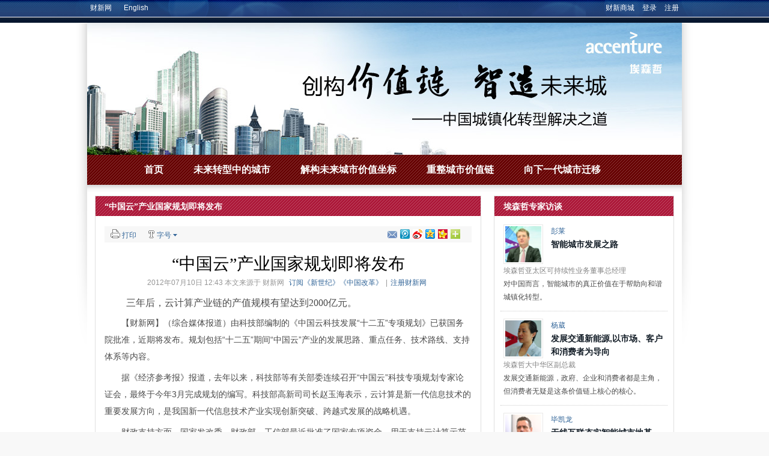

--- FILE ---
content_type: text/html; charset=UTF-8
request_url: https://promote.caixin.com/2012-07-10/100404713.html
body_size: 8573
content:
<!DOCTYPE html PUBLIC "-//W3C//DTD XHTML 1.0 Transitional//EN" "http://www.w3.org/TR/xhtml1/DTD/xhtml1-transitional.dtd">
<html xmlns="http://www.w3.org/1999/xhtml">





<head>
<meta http-equiv="Content-Type" content="text/html; charset=utf-8" />
<title>“中国云”产业国家规划即将发布 _商务频道_财新网</title>
<meta name="keywords" content="1" />
<meta name="description" content="1, 三年后，云计算产业链的产值规模有望达到2000亿元。 " />
<link href="https://file.caixin.com/file/common/css/common.css" rel="stylesheet" type="text/css" />
<script src="https://file.caixin.com/webjs/jquery.js" type="text/javascript"></script>
<script language="javascript" src="https://file.caixin.com/webjs/common/common.js"></script>
<script language="javascript" src="https://file.caixin.com/webjs/content/content.js"></script>
<script language="javascript" src="https://file.caixin.com/images/phpapp/user/scripts/cookie.js"></script>
<script language="javascript" src="https://file.caixin.com/file/common/js/ads.js"></script>
<script src="http://comment.caixin.com/js/jquery.form.js" type="text/javascript"></script>
<script language="javascript" src="http://comment.caixin.com/js/comment_for_cms.js"></script>
<script language="javascript" src="https://file.caixin.com/webjs/content/authors.js"></script>
<script language="javascript" src=" https://file.caixin.com/images/channel/content/js/content.js"></script>
<script>
var srcinfoid="100404713"; </script>
<link href="https://file.caixin.com/file/content/css/content.css" rel="stylesheet" type="text/css" />
<link href="https://file.caixin.com/file/topic/css/accenture.css" rel="stylesheet" type="text/css" />
<base target="_blank"/>
</head>
<body>
<!--首页头部 begin-->
<!--lieeltTop begin-->
<div class="littleHead">
<div class="littleHeadCon">
<div class="litHeadCon">
<div class="litHeadlf"><span><a href="https://www.caixin.com/" target="_self">财新网</a></span><!--<span><a href="https://i.caixin.com/" target="_self">思享家</a></span>--><span><a href="https://english.caixin.com/" target="_self">English</a></span></div>

<div class="litHeadri" id="showLoginId">财新账号：</div>
<script src="https://file.caixin.com/images/phpapp/user/scripts/cookie.js"></script>
<script>
// JavaScript Document
LogoutHost="www.caing.com";
// JavaScript Document
        var mainPath = "https://user.caixin.com"; var mainUrl = "http://user.caixin.com";
        //cookie
        var LoginNickNAME = GetCookieValue('SA_USER_NICK_NAME');
        var LoginUserNAME = GetCookieValue('SA_USER_USER_NAME');
        var UID = GetCookieValue('UID');
        caixinCookieInit(1,LogoutHost,'little');
</script>
<div class="clr"></div>
</div>
</div>
</div>
<!--lieeltTop end-->
<style>
.litHeadri li{float:left; margin-left:13px;}
</style>
<!--首页头部 end-->
<div class="centess">
  <div class="ubs">
    <div class="ubsShadow">
      <div class="ubsShadow2">
        <div class="ubsCon">
          <!--ubsTop begin-->
          <div class="ubsTop">
            <div class="banner"><img src="https://img.caixin.com/2012-07-12/201207120154.jpg"></div>
            <ul>
  <li><a target="_self" href="http://promote.caixin.com/2012/Accenture/">首页</a></li>
  <li><a target="_self" href="http://promote.caixin.com/2012/2353/100402354/index.html">未来转型中的城市</a></li>
  <li><a target="_self" href="http://promote.caixin.com/2012/2353/100402356/index.html">解构未来城市价值坐标</a></li>
  <li><a target="_self" href="http://promote.caixin.com/2012/2353/100402355/index.html">重整城市价值链</a></li>
  <li><a target="_self" href="http://promote.caixin.com/2012/2353/100402357/index.html">向下一代城市迁移</a></li>
</ul>

          </div>
          <!--ubsTop end-->
          <!--ubsMain begin-->
          <div class="ubsMain">
            <div class="ubsMainlf">
              <div class="ubsContent">
                <div class="tit">
                  “中国云”产业国家规划即将发布 
                </div>
                <!--内容 begin-->
                <div class="conTop">
                  <!--博客人物 begin-->
                  <div class="conBlog" id="blogInfo"> </div>
                  <script>
		
		loadAuthor("路炳阳");
		
		</script>
                  <!--博客人物 end-->
                  <!--打印、分享 begin-->
                  <SCRIPT LANGUAGE="JavaScript">
<!--
var share_title=encodeURIComponent("“中国云”产业国家规划即将发布 ");
var share_keyword = encodeURIComponent("1");
var share_description = encodeURIComponent("三年后，云计算产业链的产值规模有望达到2000亿元。");
var share_popUpUrl = encodeURIComponent("http://promote.caixin.com/2012-07-10/100404713.html");
//-->
</SCRIPT>
                  	
<div class="textfunction">
          <ul class="function">
<li class="f1"><a style="cursor:pointer;color:#336699" target="_blank" onclick="window.open('/print/print.jsp','print','height=500,width=570,top=0,left=0,toolbar=no,menubar=no,scrollbars=yes,location=no, status=no');">打印</a></li>

            <li class="f2"><span id="top_cont_riqi"></span></li>
            <li onmouseout="hideFloatDiv('fontSize')" onmouseover="showFloatDiv('fontSize')" class="f3"><a target="_self" href="javascript:void(0)"><i>字号</i></a>
<div style="display:none;" id="fontSize"><span><a target="_self" href="javascript:doZoom(26)">特大</a></span> <span><a target="_self" href="javascript:doZoom(18)">较大</a></span> <span><a target="_self" href="javascript:doZoom(14)">标准</a></span> <span><a target="_self" href="javascript:doZoom(12)">较小</a></span></div>
</li>
          </ul>
         <ul class="siteShare" id="siteShare_top"></ul>
          <div class="clear"></div>
		  <script language="javascript" src="https://img.caixin.com/common/share20100611.js"></script>
        </div>

                  <!--打印、分享 end-->
                  <!--标题 begin-->
                  <div class="conTit" id="conTit">
                    <h1>
                      “中国云”产业国家规划即将发布 
                    </h1>
                    <div class="artInfo" id="artInfo"><span>
                      
                      2012年07月10日 12:43
                      
                      本文来源于
                      <a href=http://www.caixin.com target=_blank>财新网</a>
                      
                      
                      <b> <a href="http://service.caixin.com/magshop/" >订阅《新世纪》《中国改革》</a>|<a  href="http://user.caixin.com/auth/register">注册财新网</a></b>

                      </span> <span> </span></div>
                    <div class="tag">
                      
                    </div>
                  </div>
                  <!--标题 end-->
                  <!--正文部分 begin-->
                  <div id="the_content" class="textContent">
                    <!--副标题 begin-->
                    <div class="subhead">　　
                      三年后，云计算产业链的产值规模有望达到2000亿元。
                    </div>
                    <!--副标题 end-->
                    
                    
                    
                    
                    
                    
                    <span id="Main_Content_Val">
                    
<P>　　【财新网】（综合媒体报道）由科技部编制的《中国云科技发展“十二五”专项规划》已获国务院批准，近期将发布。规划包括“十二五”期间“中国云”产业的发展思路、重点任务、技术路线、支持体系等内容。</P>
<P>　　据《经济参考报》报道，去年以来，科技部等有关部委连续召开“中国云”科技专项规划专家论证会，最终于今年3月完成规划的编写。科技部高新司司长赵玉海表示，云计算是新一代信息技术的重要发展方向，是我国新一代信息技术产业实现创新突破、跨越式发展的战略机遇。</P>
<P>　　财政支持方面，国家发改委、财政部、工信部最近批准了国家专项资金，用于支持云计算示范应用。据悉，三部委面向5个云计算试点城市，遴选了12个重点项目，支持资金规模高达15亿元。三年后，有望发展一批面向智慧城市、智能交通、医疗卫生、中小企业等领域的云计算服务示范应用。培育10家左右在全国范围内用户规模千万以上，年收入超50亿元的云计算龙头企业，使云计算产业链的产值规模达到2000亿元。</P>
<P>　　工信部有关人士透露，三部委今年对云计算的扶持资金将达数千万级，连续三年滚动，其中部分项目补贴金额合计将超过5000万元，三部委还对项目设立了具体的考核指标。</P>
<P>　　另据科技部网站消息，4月20日由北京大学、北京航空航天大学、百度、中国联通、联想、腾讯等十一家知名企业、院校、研究机构联合发起的“中国云产业联盟”在北京成立。科技部副部长曹健林在会上强调，中国云产业联盟的成立将推动我国云计算核心技术和产品创新，推进云计算标准体系建设，促进我国云计算技术、产业生态系统的形成和发展。</P>
<P>　　云计算是一种基于因特网的超级计算模式，由网格计算、公用计算、软件服务，三个步骤发展演变而来，代表下一代的因特网计算和下一代的数据中心。根据有关机构预测，全球云计算市场将以28%的复合年增长率迅速扩张。</P>
<P>　　 科技部研究报告指出，云计算有望成为继大型计算机、个人计算机、互联网之后的第四次IT产业革命。</P>
<P>　　据IDC（互联网数据中心）推算，未来三年全球“云计算”领域将有8000亿美元的新业务收入。目前，全球各IT巨头竞相进入“云计算”领域。 </P>
                    </span>
                    <div id='pageNext' class="pageNav"> </div>
                    
                  </div>
                  
                  <!--打印、分享 begin-->
                  		<div class="textfunction">
          <ul class="function">
<li class="f1"><a style="cursor:pointer;color:#336699" target="_blank" onclick="window.open('/print/print.jsp','print','height=500,width=570,top=0,left=0,toolbar=no,menubar=no,scrollbars=yes,location=no, status=no');">打印</a></li>

            <li class="f3"><span id="top_cont_riqi"><a href="http://service.caixin.com/usermanage/guestbookadd">意见反馈</a></span></li>
                      </ul>
         <ul class="siteShare" id="siteShare_bottom"></ul>
          <div class="clear"></div>
<script language="javascript" src="https://img.caixin.com/common/share20100611.js"></script>
		         </div>

                  <!--打印、分享 end-->
                  <!--正文部分 end-->
                  <!--内容下部 begin-->
                  <div class="conDown">
                    <!--评论 begin-->
                    <div class="comment">
                      <div class="tit">评论</div>
                      <!--评论信息 begin-->
                      <span id="commentBox"> </span>
                      <script>
                        var tid = 100404713;
                       	showComments(100,tid,'http://comment.caixin.com/allcomments/100404713.html');
                        showCommentCount(100,tid);

			</script>
                    </div>
                    <!--评论 end-->
                    <div class="clr"></div>
                  </div>
                  <!--内容下部 end-->
                </div>
                <!--内容end-->
              </div>
            </div>
            <div class="ubsMainri">
              <div class="conBox">
  <div class="tit">埃森哲专家访谈</div>
  <div class="newBox2">
    <dl>
      
<dd class="pic"><a href="http://promote.caixin.com/2012-07-02/100406453.html"><img src="https://img.caixin.com/2012-07-18/201207180034.png"></a></dd>
      <dd><a href="http://promote.caixin.com/2012-07-02/100406453.html">彭莱</a></dd>
      <dt><a href="http://promote.caixin.com/2012-07-02/100406453.html">智能城市发展之路</a></dt>
      <dd>
        <p><span>埃森哲亚太区可持续性业务董事总经理</span>对中国而言，智能城市的真正价值在于帮助向和谐城镇化转型。</p>
      </dd>
    </dl>
    <dl>
     

 <dd class="pic"><a href="http://promote.caixin.com/2012-07-02/100406455.html"><img src="https://img.caixin.com/2012-07-02/201207020057.jpg"></a></dd>
      <dd><a href="http://promote.caixin.com/2012-07-02/100406454.html">杨葳</a></dd>
      <dt><a href="http://promote.caixin.com/2012-07-02/100406454.html">发展交通新能源,以市场、客户和消费者为导向</a></dt>
      <dd> 
        <p><span>埃森哲大中华区副总裁</span>发展交通新能源，政府、企业和消费者都是主角，但消费者无疑是这条价值链上核心的核心。 </p>
      </dd>
    </dl>
    <dl>
   
<dd class="pic"><a href="http://promote.caixin.com/2012-07-02/100406455.html"><img src="https://img.caixin.com/2012-07-18/201207180033.png"></a></dd>
      <dd><a href="http://promote.caixin.com/2012-07-02/100406455.html">毕凯龙 </a></dd>
      <dt><a href="http://promote.caixin.com/2012-07-02/100406455.html">无线互联夯实智能城市地基</a></dt>
      <dd>         <p><span>埃森哲大中华区副总裁</span>智能城市所需的大量技术已经完备，无线互联网将创造出不可胜数的服务和商机。</p>
      </dd>
    </dl>
    <dl>
 

     <dd class="pic"><a href="http://promote.caixin.com/2012-07-02/100406456.html"><img src="https://img.caixin.com/2012-07-02/201207020056.jpg"></a></dd>
      <dd><a href="http://promote.caixin.com/2012-07-02/100406456.html">王靖 </a></dd>
      <dt><a href="http://promote.caixin.com/2012-07-02/100406456.html">智能城市助力中国政府转型</a></dt>
      <dd>         <p><span>埃森哲大中华区副总裁</span>智能城市是信息化支撑下的城市精细化管理。以电子政务促进智能城市建设，进而迈向服务型政府。</p>
      </dd>
    </dl>
  </div>









<div class="conBox">
  <div class="tit">联系我们</div>
  <div class="download">



 <dl>如果您对埃森哲的服务需要进一步了解，请登陆以下地址：
      </dl>

    <ul>
      <li><a href="http://e.weibo.com/acnchina" target=blank>埃森哲新浪微博官方账号</a> <a href="http://e.weibo.com/acnchina" target=blank><img src="https://file.caixin.com/images/channel/content/images/share_mail/share_sina.gif"></a></li>


      <li><a href="http://www.accenture.com/cn-zh/contact/Pages/index.aspx" target=blank>埃森哲（中国）官方网站</a></li>

    </ul>
      </div>
</div>






</div><div class="conBox">
  <div class="tit">视 频</div>
  <div class="videoCon">
    <dl>
      <dt> <a href="http://promote.caixin.com/2012-06-29/100405852.html"><img border="0" 

src="https://img.caixin.com/2012-07-10/201207100120.jpg"></a></dt>
      <dd><a href="http://promote.caixin.com/2012-06-29/100405852.html">认识埃森哲</a></dd>
      <!--dd>欧洲应以开放换取中国支持</dd-->
    </dl>
    <div class="scrollBox">
      <div class="playPre gray" id="prev"><a href="#"></a></div>
      <div id="slidePic" class="scrollOuter">
        <ul style="width: 267px; margin-left: 0px;">
          <li><a href="http://promote.caixin.com/2012-07-02/100406280.html"><img 

src="https://img.caixin.com/2012-07-03/201207030071.jpg"><span>埃森哲公用事业服务集团</span></a></li>




          <li><a href="http://promote.caixin.com/2012-07-02/100406277.html"><img 

src="https://img.caixin.com/2012-07-03/201207030072.jpg"><span>基础设施和公共运输服务</span></a></li>




          <li><a href="http://promote.caixin.com/2012-07-02/100406279.html"><img 

src="https://img.caixin.com/2012-07-03/201207030073.png"><span>移动服务</span></a></li>








        </ul>
      </div>
      <div class="playNext gray" id="next"><a href="#"></a></div>
    </div>
    <script>var currPage=0;var w = 89, num = 3;</script>
    <script type="text/javascript" src="https://file.caixin.com/webjs/picture.js"></script>




  </div>


<p>　　　　　　　　　　　　　　　　　　　<a href="http://www.accenture.com/Microsites/china-video/Pages/index.aspx">更多>>></a></p>

</div>










<div class="conBox">
  <div class="tit">深度阅读</div>
  <div class="newBox2">


    <dl>
       <dt><a href="http://www.accenture.com/cn-zh/Pages/insight-accenture-institute-high-performance-report.aspx">埃森哲卓越绩效研究院报告</a></dt>
      <dd><span>埃森哲卓越绩效研究院通过原创的研究与分析，针对重大的企业管理问题和全球经济发展趋势，提出具有战略意义的深入见解。</span>
      </dd>
    </dl>


<dl>
       <dt><a href="http://www.accenture.com/cn-zh/outlook/Pages/index.aspx">埃森哲《展望》杂志 </a></dt>
      <dd><span>《展望》，卓越绩效在线期刊。</span>
      </dd>
    </dl>



<dl>
       <dt><a href="http://www.accenture.com/cn-zh/research/Pages/index.aspx">更多埃森哲观点></dt>
      <dd><span>

</span>
      </dd>
    </dl>





  </div>
</div>















<!--div class="conBox">
  <div class="tit">深度阅读</div>
  <div class="newBox2">
    <dl>
      <dt><a href="http://promote.caixin.com/2012-04-18/100381614.html">华星光电自主创新喜结硕果

</a></dt>
      <dd>
        <span>记者 张伯玲 见习记者 马安越 01月31日 17:11</span>
        <p>“中华之星”的正式亮相，标志着我国在平板显示领域向前迈出了历史性一步。 </p>
      </dd>
    </dl>
    <dl>
      <dt><a href="http://promote.caixin.com/2012-04-18/100381621.html">华星光电铸造产业奇迹 

</a></dt>
      <dd>
        <span>记者 张伯玲 见习记者 马安越 01月31日 17:11</span>
        <p>在第8.5代TFT&mdash;LCD面板生产线正式投产之际，记者走进深圳光明新区，探寻华星光电和它的建

设者们，在短短一年半时间里创造了怎样的产业传奇。 </p>
      </dd>
    </dl>
    <dl>
      <dt><a href="http://promote.caixin.com/2012-04-18/100381663.html">全云产品阵营震撼亮相 TCL领跑

云时代</a></dt>
      <dd>
        <span>记者 张伯玲 见习记者 马安越 01月31日 17:11</span>
        <p>乔布斯曾说，电子科技将掌控未来教室发展，而在客厅教育上，TCL已迈出了关键性的一步。</p>
      </dd>
    </dl>
    <div class="more"><a href="http://promote.caixin.com/2012/0399/100380426/index.html">更多

&gt;&gt;</a></div>
  </div>
</div-->

            </div>
            <div class="clr"></div>
          </div>
          <!--ubsMain end-->
        </div>
      </div>
    </div>
  </div>
</div>
<!--body end ==================-->
<!--底部 begin-->
<!--底部 begin-->
<div class="clear"></div>
<div class="bottom">
  <!--网站地图 begin-->
  <!--<div class="map">
    <h3>网站地图</h3>
    <ul>
      <li>
        <dl style="padding-left:15px;">
          <dt><a href="http://www.caixin.com">首页</a> </dt>
          <dd><a href="http://economy.caixin.com/">经济</a></dd>
          <dd><a href="http://finance.caixin.com/">金融</a></dd>
          <dd><a href="http://companies.caixin.com/">公司</a></dd>
          <dd><a href="http://gbiz.caixin.com/">CNBC</a></dd>
          <dd><a href="http://china.caixin.com/">政经</a></dd>
          <dd><a href="http://international.caixin.com/">世界</a></dd>
          <dd><a href="http://opinion.caixin.com/">观点</a></dd>
          <dd><a href="http://culture.caixin.com/">文化</a></dd>
          <dd><a href="http://blog.caixin.com/">博客</a></dd>
          <dd><a href="http://magazine.caixin.com/">杂志</a></dd>
          <dd><a href="http://photos.caixin.com/">图片</a></dd>
          <dd><a href="http://video.caixin.com/">视听</a></dd>
          <dd><a href="http://index.caixin.com/">指数</a></dd>
          <dd><a href="http://www.caixinglobal.com/">English</a></dd>
          <dd><a href="http://special.caixin.com/data_news/">数字新闻</a></dd>
          <dd><a href="http://conferences.caixin.com/">会议</a></dd>
          <dd><a href="http://conferences.caixin.com/learning/">培训</a></dd>
        </dl>
      </li>
      <li>
        <dl class="h155">
          <dt><a href="http://economy.caixin.com/">经济</a></dt>
          <dd><a href="http://economy.caixin.com/news/">经济新闻</a></dd>
          <dd><a href="http://economy.caixin.com/revenue/">理解万税</a></dd>
          <dd><a href="http://economy.caixin.com/daily_forecast/">天天预测</a></dd>
        </dl>
        <dl>
          <dt><a href="http://finance.caixin.com/">金融</a></dt>
          <dd><a href="http://finance.caixin.com/news/">金融新闻</a></dd>
          <dd><a href="http://finance.caixin.com/focus/">焦点</a></dd>
          <dd><a href="http://finance.caixin.com/market/">市场</a></dd>
        </dl>
      </li>
      <li>
        <dl class="h155">
          <dt><a href="http://companies.caixin.com/">公司</a></dt>
          <dd><a href="http://companies.caixin.com/news/">公司新闻</a></dd>
          <dd><a href="http://companies.caixin.com/focus/">焦点</a></dd>
          <dd><a href="http://companies.caixin.com/ceo_interview/">CEO访谈</a></dd>
          <dd><a href="http://companies.caixin.com/business_mode/">商业模式</a></dd>
        </dl>
        <dl>
          <dt><a href="http://china.caixin.com/">政经</a></dt>
          <dd><a href="http://china.caixin.com/news/">政经新闻</a></dd>
          <dd><a href="http://china.caixin.com/rule_of_law/">拍案说法</a></dd>
        </dl>
      </li>
      <li>
        <dl class="h155">
          <dt><a href="http://international.caixin.com/">世界</a></dt>
          <dd><a href="http://international.caixin.com/dailynews/">国际新闻</a></dd>
          <dd><a href="http://international.caixin.com/current_affairs/">国际时评</a></dd>
          <dd><a href="http://international.caixin.com/chinatown/">CHINATOWN</a></dd>
          <dd><a href="http://international.caixin.com/globalvillage/">地球村</a></dd>
          <dd><a href="http://international.caixin.com/marketwatch/">MarketWatch</a></dd>
        </dl>
        <dl>
          <dt><a href="http://opinion.caixin.com/">观点</a></dt>
          <dd><a href="http://opinion.caixin.com/opinion_leader/">意见领袖</a></dd>
          <dd><a href="http://opinion.caixin.com/upfront/">火线评论</a></dd>
          <dd><a href="http://opinion.caixin.com/columns/">专栏作家</a></dd>
          <dd><a href="http://opinion.caixin.com/editorial/">舒立观察</a></dd>
          <dd><a href="http://opinion.caixin.com/op_ed/">论衡</a></dd>
        </dl>
      </li>
      <li>
        <dl class="h155">
          <dt><a href="http://culture.caixin.com/">文化</a></dt>
          <dd><a href="http://culture.caixin.com/columns/">专栏</a></dd>
          <dd><a href="http://culture.caixin.com/dead/">逝者</a></dd>
          <dd><a href="http://culture.caixin.com/novel/">文学</a></dd>
          <dd><a href="http://culture.caixin.com/books/">读书</a></dd>
          <dd><a href="http://culture.caixin.com/essays/">思想</a></dd>
          <dd><a href="http://service.caixin.com/magshop/book/">财新图书</a></dd>
        </dl>
        <dl>
          <dt><a href="http://blog.caixin.com/">博客</a></dt>
          <dd><a href="http://blog.caixin.com/archives/category/%E7%BB%8F%E6%B5%8E">经济</a></dd>
          <dd><a href="http://blog.caixin.com/archives/category/%E7%A4%BE%E4%BC%9A">社会</a></dd>
          <dd><a href="http://blog.caixin.com/archives/category/%E6%96%87%E5%8C%96">文化</a></dd>
          <dd><a href="http://blog.caixin.com/archives/category/%E7%94%9F%E6%B4%BB">生活</a></dd>
          <dd><a href="http://blog.caixin.com/archives/category/%E5%9B%BD%E9%99%85">国际</a></dd>
          <dd><a href="http://blog.caixin.com/archives/category/%E7%A7%91%E6%8A%80">科技</a></dd>
        </dl>
      </li>
      <li>
        <dl class="h155">
          <dt><a href="http://photos.caixin.com/">图片</a></dt>
          <dd><a href="http://photos.caixin.com/dailynews/">滚动新闻</a></dd>
		  <dd><a href="http://photos.caixin.com/photostory/">图片故事</a></dd>
		  <dd><a href="http://photos.caixin.com/cxtj/">专题报道</a></dd>
          <dd><a href="http://photos.caixin.com/photoreport/">一周天下</a></dd>
          <dd><a href="http://photos.caixin.com/newsmaker/">一周人物</a></dd>
          <dd><a href="http://photos.caixin.com/showcase/">奇闻趣事</a></dd>
          <dd><a href="http://photos.caixin.com/caixindj/">财新独家</a></dd>
        </dl>
        <dl>
          <dt><a href="http://topics.caixin.com/">专题</a></dt>
          <dd><a href="http://topics.caixin.com/cover/">周一全媒体</a></dd>
          <dd><a href="http://topics.caixin.com/economy/">经济</a></dd>
          <dd><a href="http://topics.caixin.com/finance/">金融</a></dd>
          <dd><a href="http://topics.caixin.com/international/">世界</a></dd>
          <dd><a href="http://topics.caixin.com/business/">商业</a></dd>
          <dd><a href="http://topics.caixin.com/opinion/">观点</a></dd>
          <dd><a href="http://topics.caixin.com/china_sp/">政经</a></dd>
        </dl>
      </li>
      <li>
        <dl class="h155">
          <dt><a href="http://magazine.caixin.com/">杂志</a></dt>
          <dd><a href="http://magazine.caixin.com/caixin_century/">《财新周刊》</a></dd>
          <dd><a href="http://magazine.caixin.com/china_reform/">《中国改革》</a></dd>
          <dd><a href="http://magazine.caixin.com/comparative_studies/">《比较》</a></dd>
          <dd><a href="http://service.caixin.com/emagshop/caixinweekly/">Caixin - China Economics &amp; Finance</a></dd>
        </dl>
      </li>
      <li>
        <dl>
          <dt><a href="http://video.caixin.com/">视听</a></dt>
          <dd><a href="http://video.caixin.com/realtimereports/">实时报道</a></dd>
          <dd><a href="http://video.caixin.com/financialexpress/">时讯</a></dd>
          <dd><a href="http://video.caixin.com/vdaily/">快评5分钟</a></dd>
          <dd><a href="http://video.caixin.com/opinionmarket/">宏观名家谈</a></dd>
          <dd><a href="http://video.caixin.com/coverstory/">财经大广角</a></dd>
          <dd><a href="http://video.caixin.com/globaloutlook/">海外特派员</a></dd>
          <dd><a href="http://video.caixin.com/kpcxw/">快评财新闻</a></dd>
          <dd><a href="http://video.caixin.com/gjcjgc_v/">国际财经观察</a></dd>
          <dd><a href="http://video.caixin.com/thesource/">记者采访录</a></dd>
          <dd><a href="http://video.caixin.com/notesonnow/">影音纪事</a></dd>
          <dd><a href="http://video.caixin.com/vspecial/">专题</a></dd>
          <dd><a href="http://video.caixin.com/audio/">音频</a></dd>
          <dd><a href="http://video.caixin.com/bjsj_v/">《比较》视界</a></dd>
          <dd><a href="http://video.caixin.com/partners/">合作专区</a></dd>
        </dl>
      </li>
    </ul>
  </div>-->
  <!--网站地图 end-->
<link rel="stylesheet" type="text/css" href="//file.caixin.com/webchannel/all/css/common.css"/>
  <div class="copyright">财新网所刊载内容之知识产权为财新传媒及/或相关权利人专属所有或持有。未经许可，禁止进行转载、摘编、复制及建立镜像等任何使用。 <br />

        <a style="color:#797878;" href="//download.caixin.com/upload/icp.pdf" rel="nofollow">京ICP证090880号</a> <a  style="color:#797878;" href="https://beian.miit.gov.cn">京ICP备10026701号-8 </a> | <a  style="color:#797878;" href="https://beian.cac.gov.cn/">网信算备110105862729401250013号 </a> | <a  style="color:#797878;" target="_blank" href="http://www.beian.gov.cn/portal/registerSystemInfo?recordcode=11010502034662" > <img src="//img.caixin.com/2017-11-29/1511950030301165.png" width="15px;">京公网安备 11010502034662号 </a> <br>
        <a style="color:#797878;" href="//download.caixin.com/upload/gdxk.jpg">广播电视节目制作经营许可证：京第01015号</a> |
        <a style="color:#797878;" href="https://download.caixin.com/upload/cbw.pdf" rel="nofollow">出版物经营许可证：第直100013号</a><br /> Copyright 财新网 All Rights Reserved 版权所有 复制必究<br>违法和不良信息举报电话（涉网络暴力有害信息举报、未成年人举报、谣言信息）：010-85905050　13195200605    举报邮箱：laixin@caixin.com</div>
    <br />
Copyright 财新网 All Rights Reserved 版权所有 复制必究<br>  违法和不良信息举报电话（涉网络暴力有害信息举报、未成年人举报、谣言信息）：010-85905050　举报邮箱：laixin@caixin.com</div>
  <div class="navBottom"><a href="http://corp.caixin.com/aboutus/">关于我们</a> | <a href="http://corp.caixin.com/joinus/">

加入我们</a> | <a 

href="http://corp.caixin.com/fellowship/">财新国际奖学金</a> | <a href="mailto:service@caixin.com">

意见与反馈</a> | <a 

href="mailto:newsroom@caixin.com">提供新闻线索</a> | <a href="http://corp.caixin.com/contactus/">联系我们</a> | 

<a href="http://other.caixin.com/links/">友情链接</a></div>
  <div class="logo"><img src="//file.caixin.com/file/content/images/new/logo_bottom.png" /></div>
</div>
<!--底部end-->

<!-- comment count js -->
<script src="//file.caixin.com/webjs/comment/count_comment.js" type="text/javascript"></script>
<script language="javascript" src="https://img.caixin.com/common/jquery-1.2.6.min.js"></script>
<script language="javascript" src="https://file.caixin.com/images/common/js/index.js"></script>
<!--底部 end-->
<!--统计代码 begin-->

<!--统计代码 end-->

</body>
</html>


--- FILE ---
content_type: text/css
request_url: https://file.caixin.com/file/common/css/common.css
body_size: 6544
content:
@charset "utf-8";
/*common*/
body{line-height:160%;font-size:12px;font-family:"宋体",Arial, Helvetica, sans-serif;}
body,form,img,p{margin:0px;padding:0px;border:0px;}
dl,dd,dt,ul,li{list-style-position:outside;list-style-type:none;margin:0px;padding:0px;border:0px;}
h1,h2,h3,h4{margin:0px;padding:0px;border:0px;}
a:link,a:visited{text-decoration:none;color:#369;}
a:active,a:hover{text-decoration:none;color:#EB8C14;}
em,cite{font-style:normal;}
textarea {resize:none;} 
.centess{margin:0 auto; width:990px; overflow:hidden; background:#fff;}
.centess960{margin:0 auto;padding-top:1px;width:960px;}
.clear{clear:both;font-size:0px;visibility:hidden;width:0px;line-height:0px;}
.clr{clear:both;}
.mb10{margin-bottom:10px;}
.mb15{margin-bottom:15px;}
.mb25{margin-bottom:25px;}

/*color*/
.gray{color:#7B7B7B;}
.gray a:link,.gray a:visited{color:#7B7B7B;}
.gray a:hover,.gray a:active{color:#F09419;}
.black{color:#7B7B7B;}
.black a:link,.black a:visited{color:#000;}
.black a:hover,.black a:active{color:#F09419;}

/*top*/
.littleHead{background:url(//file.caixin.com/file/common/images/bg_littleHead.gif) repeat-x;height:38px;}
.littleHeadCon{background:url(//file.caixin.com/file/common/images/bg_xiaotou.gif) no-repeat center top;}
.litHeadCon{margin:0 auto;padding:3px 5px 0px;width:980px;height:25px;}
.litHeadlf{float:left;}
.litHeadlf span{padding-right:20px;}
.litHeadCon a:link,.litHeadCon a:visited{color:#ffffff;}
.litHeadCon a:hover,.litHeadCon a:active{color:#F09419;}
.litHeadri{float:right;}
.litHeadri span{padding-left:31px;background:url(//file.caixin.com/file/common/images/arrow.gif) no-repeat 21px 4px;}
.litHeadri i{padding-left:31px;background:url(//file.caixin.com/file/common/images/arrow.gif) no-repeat 21px 4px;font-style:normal;color:#ffffff;}
.siteNav { height:22px; line-height:22px; background:#f1f1f1; margin-bottom:10px;}
.siteNavBox { width:990px; margin:0 auto; overflow:hidden; zoom:1;}
.quickMenu { float:left; border-right:solid 1px #ffffff;}
.loginInfo { float:right; border-right:solid 1px #ffffff;}
.loginInfo li { float:left;}
.siteNav a { display:inline-block; padding:0 15px; border-left:solid 1px #ffffff;}
.siteNav a:hover { background:#c3c3c3; color:#ffffff;}
.searchBox { float:right; height:20px; border:solid 1px #c3c3c3; overflow:hidden; zoom:1;}
.searchBox input { float:left;}
.searchBox input.keyword { width:158px; height:20px; line-height:20px; background:#ffffff; padding:0 5px; color:#9b9b9b; font-size:12px;}
.searchBox input.keyword:focus { color:#000000;}
.topUp{ width:990px; margin:0 auto 4px; overflow:hidden; zoom:1;}
.topUp .logo{ float:left; margin-right:47px;}
.topUp .topAd{ float:left; width:760px;}
.favorNav { float:right; padding-left:8px; width:80px; text-align:center;}
.favorNav li { line-height:19px; zoom:1; cursor:pointer;}
.bigHead{background:url(//file.caixin.com/file/common/images/bg_datou.gif) repeat-x; position:relative;z-index:999}
.bigHeadCon{background:url(//file.caixin.com/file/common/images/bg_top.jpg) no-repeat center top;}
.comHead{margin:0 auto;padding:21px 0px 0px 149px;width:841px;height:127px;position:relative;}
.bigHead .logo{position:absolute;top:21px;left:0px;}
.comHeadTop{height:95px;}
.comHeadTopAd{float:left;padding-top:2px;width:760px;}
.comHeadTopNav{float:left;padding-left:6px;width:75px;color:#fff;text-align:center;line-height:18px;}
.comHeadTopNav a:link,.comHeadTopNav a:visited{color:#fff;}
.comHeadTopNav a:hover,.comHeadTopNav a:active{color:#F09419}
/*nav*/
.comNav{padding:3px 0px 0px 3px;width:840px;font-family:"微软雅黑";font-weight:bold;z-index:997}
.comNav li{float:left;padding:0px 12px 17px 12px;font-size:14px;background:url(//file.caixin.com/file/common/images/bg_nav_line.gif) no-repeat right 5px; position:relative;z-index:998}
.comNav li.noline{background:none;}
.comNav li a:link,.comNav li a:visited{color:#000;}
.comNav li a:hover,.comNav li a:active{color:#F09419;}
.comNav li.cur{background:url(//file.caixin.com/file/common/images/bg_nav_arrow.gif) no-repeat center bottom;}
.comNav li.cur a:link,.comNav li.subnavWhite a:link,.comNav li.cur a:visited,.comNav li.subnavWhite a:visited{color:#326496}
.comNav li.subnavWhite{background:#fff url(//file.caixin.com/file/common/images/bg_nav_line.gif) no-repeat right 5px;padding:0px 13px 17px 12px;}
.comNav li span{ display:none; position:absolute;top:25px;left:0; background:#fff;  width:100%; text-align:center;_padding:0 12px; z-index:999;filter:alpha(opacity=90); /* IE */-moz-opacity:0.9; /* Moz + FF */opacity: 0.9; /* 支持CSS3的浏览器（FF 1.5也支持）*/}
.comNav li span em{ display:block;line-height:24px; background:url(//file.caixin.com/file/common/images/navsbg.gif) no-repeat center bottom;}
.comNav li.subnavWhite span a:link,.comNav li.subnavWhite span a:visited{color:#ff8e14;font-family:"微软雅黑";}
.comNav li.subnavWhite span a:hover,.comNav li.subnavWhite span a:active{color:#326496;}
.comNav .zazhi{float:right;padding:1px 0px 0px;text-align:center;font-size:12px;width:66px;height:20px;background:url(//file.caixin.com/file/common/images/bg_nav_tit.gif) no-repeat;}
.comNav .zazhi a:link,.comNav .zazhi a:visited{color:#bd8912;width:66px;height:20px;background:url(//file.caixin.com/file/common/images/bg_nav_tit.gif) no-repeat;}
.comNav .zazhi a:hover,.comNav .zazhi a:active{color:#F09419;width:66px;height:20px;background:url(//file.caixin.com/file/common/images/bg_nav_tit.gif) no-repeat;}

/*top*/
.top{background:url(//file.caixin.com/file/common/images/top_bg.gif) repeat-x top;}
.topCon{margin:0 auto;background:url(//file.caixin.com/file/common/images/top_bg2.gif) no-repeat center top;position:relative;width:990px;}
.topUp{padding-top:20px;width:990px;margin:0 auto;}
.topUp .logo{float:left;width:140px;}
.top_ad{float:left;width:760px;}
.top_ri_nav{float:right;padding-left:8px;width:80px;text-align:center;line-height:21px;}
.top_ri_nav a:link,.top_ri_nav a:visited{color:#000;}
.top_ri_nav a:hover,.top_ri_nav a:active{color:#F09419}
.topNav{padding:20px 0px 0px;height:38px;background:url(bg_nav.gif) repeat-x 0px 11px;overflow:hidden;zoom:1;}
.topNav ul{padding-bottom:6px;height:29px;background:url(//file.caixin.com/file/common/images/top_bg_nav.gif) repeat-x bottom;width:990px;margin:0 auto;}
.topNav li{float:left;background:url(//file.caixin.com/file/common/images/top_bg_nav_line.gif) no-repeat right 10px;font-size:14px;font-family:"微软雅黑";font-weight:bold;}
.topNav li a:link,.topNav li a:visited{display:block;color:#192e5b;padding:6px 15px 0px;}
.topNav li a:hover,.topNav li a:active{display:block;color:#62101c;padding:6px 15px 0px;}
.topNav .cur{color:#62101c;background:url(//file.caixin.com/file/common/images/top_bg_nav_line.gif) no-repeat right 10px;}
.topNav .cur a:link,.topNav .cur a:visited{color:#62101c;background:url(//file.caixin.com/file/common/images/top_bg_nav_arrow.gif) no-repeat center top;}
.topSubNav{padding:5px 0px 0px 5px;color:#797676;font-family:"微软雅黑";width:985px;margin:0 auto;}
.topSubNavlf a:link,.topSubNavlf a:visited{padding:0px 10px;color:#131d27;}
.topSubNavlf a:hover,.topSubNavlf a:active{color:#F09419}
.topSubNavlf .cur{font-weight:bold;}
.topSubNavlf{float:left;width:675px; position:relative;}
.topSubNavri{float:right;width:175px;height:25px;background:url(//file.caixin.com/file/common/images/top_bg_search.gif) no-repeat left top;}
.topSubscription{position:absolute;top:110px;left:916px;}
.topSearchBox{float:left;padding:3px 0px 0px 10px;width:135px;}
.topSearchBox input{width:135px;height:16px;background:#fff;border:0px;color:#d9d9d9;}
.topSearchButton{float:right;width:22px;height:22px;}
.topSearchButton a:link,.topSearchButton a:visited{display:block;padding:0px;width:22px;height:22px;background:url(//file.caixin.com/file/common/images/top_search_button.gif) no-repeat;}
.topSearchButton a:hover,.topSearchButton a:active{display:block;padding:0px;width:22px;height:22px;background:url(//file.caixin.com/file/common/images/top_search_button_on.gif) no-repeat;}
.topSubscription{position:absolute;top:110px;left:916px;}
/*layout*/
.indexTop{padding:0px 0px 15px;}
.indexToplf{float:left;padding:12px 0px 0px;width:270px;}
.indexTopmid{float:left;padding:0px 0px 0px 15px;width:390px;}
.indexTopri{padding:0px;width:300px; overflow:hidden;}
.indexBody{padding-bottom:28px;}
.indexBylf{float:left;width:675px;}
.indexBylf2{float:left;width:670px;border:1px solid #dbdcdd;padding:0px; overflow:hidden;}
.indexByri{float:right;width:300px; overflow:hidden;}
.indexBylflf{float:left;padding-top:8px;width:330px; }
.indexBylfri{float:right;padding-top:8px;width:330px;}
/**login*/
.loginbg,.loginbox{ position:absolute;top:0;left:0;z-index:999; display:none;}
.loginbg{background:#000;filter:alpha(opacity=50);-moz-opacity:0.5;-khtml-opacity: 0.5;opacity: 0.5;width:100%;height:100%;}
.loginbox{top:20%;left:40%; background:url(//file.caixin.com/file/login/images/loginbg.jpg) no-repeat;width:322px;height:245px;}
.loginboxcon{padding-left:50px;}
.loginboxcon ul{padding-top:40px;}
.loginboxcon li {padding-bottom:7px;}
.loginboxcon li span{color:#fff; font-weight:bold; font-family:"微软雅黑";font-size:16px;padding-right:10px;}
.loginboxcon li .inp{ background:url(//file.caixin.com/file/login/images/logininpbg.gif) no-repeat;width:162px;height:26px;border:0;}
.loginboxcon li.loginc{padding-left:22px;color:#fff;padding-top:10px;}
.loginboxcon li.loginc input{ vertical-align:middle;}
.loginboxcon li.loginc a{ display:inline-block; background:url(//file.caixin.com/file/login/images/loginbtn.jpg) no-repeat;text-align:center;font-size:14px;color:#fff;font-weight:bold; font-family:"微软雅黑";width:63px;height:25px;line-height:25px;padding-bottom:6px;margin:0 20px}
.loginboxcon li.loginc a:hover{color:#eb8c14;}
.loginboxcon dl{padding-left:50px;margin-top:5px;}
.loginboxcon dt{padding-bottom:0px;}
.loginboxcon dt a{color:#fff; display:inline-block;margin-right:13px;}
.loginboxcon dt a:hover{color:#000;}
.loginboxcon dd{padding-top:8px;*padding-top:3px;padding-left:5px;}
.loginboxcon dd a{color:#fff}
.loginboxcon dd a:hover{color:#000}
.loginboxcon dd a img{ vertical-align:top; margin:0 5px;}
.loginclose{width:45px;height:30px; display:block;cursor:pointer;overflow:hidden;margin-left:270px;margin-top:-217px;color:#fff; font-family:"微软雅黑";*margin-top:-222px;}

/*头条新闻*/
.indexToplf dl{margin-bottom:1px;padding:8px 8px 2px 10px;height:90px;background:#d1cfda;}
.indexToplf dl span{display:block;color:#4B4B4B;font-size:12px;}
.indexToplf dt{font-size:18px;line-height:24px;font-weight:normal;font-family:"微软雅黑";font-weight:bold;}
.indexToplf dd{line-height:18px;color:#969696;}
.indexToplf dd a:link,.indexToplf dd a:visited{color:#969696;}
.indexToplf dd a:hover,.indexToplf dd a:active{color:#EB8C14;}
.indexToplf dl.now{ background:url(//file.caixin.com/file/common/images/indexToplfbg.jpg) repeat-x;}
.indexToplf dl.now span{color:#fff}
.indexToplf dl.now dt a{color:#fff}
.indexToplf dl.now dt a:hover{color:#fff}

/*pageNav*/
.pageNav{padding:20px 0 10px;text-align:center; clear:both; zoom:1;}
.pageNav input{ vertical-align:middle;margin:0 5px;color:#170e45;font-size:12px;}
.pageNav a:link,.pageNav a:visited{margin:0 5px;color:#170e45;}
.pageNav a:hover{color:#170e45;}
.pageNav span{padding:0 5px 0; vertical-align:top; height:25px;line-height:25px;display:inline-block;font-size:12px; font-family:Arial;}
.pageNav span em{color:#406e9d;}
.pageNav .pageInp{width:18px;height:16px;border-left:1px solid #ccc;border-top:1px solid #ccc;border-right:1px solid #efefef;border-bottom:1px solid #efefef; text-align:center;}
.pageNavBtn,.pageNav .pageNavBtnGo{color:#4b4b4b;height:30px;border:0;display:inline-block;overflow:hidden;}
.pageNav .pageNavBtn,.pageNav .pageNavBtn1,.pageNav .pageNavBtn2,.pageNav .pageNavBtn3{ display:inline-block;overflow:hidden;width:61px;height:30px; line-height:23px;border:0;vertical-align:top;background:url(//file.caixin.com/file/common/images/pageNavBtnbg.gif) no-repeat; text-align:center; font-size:12px;}

.pageNav .pageNavBtnGo{background:url(//file.caixin.com/file/common/images/pageNavBtnGo.gif) no-repeat;width:50px;vertical-align:top;border:0;font-size:0;line-height:0;overflow:hidden;}
/*焦点*/
#kv{ width:390px; margin:0 auto; position:relative; overflow:hidden;}
#kvcon { width:390px; height:303px; overflow:hidden;}
#ulcon{ position:relative;z-index:10}
#kvcon ul{ float:left;}
#kvcon li{ float:left; width:390px; position:absolute;left:0;top:0;z-index:11}
#kvcon img{ width:390px; height:303px;}
#kvnav{ padding-top:5px; width:390px; position:absolute;top:248px;left:0;z-index:100; text-align:right;}
#kvnav span{ cursor:pointer; background:url(//file.caixin.com/file/blog/images/kvbtn.png) no-repeat left top;padding-top:18px;height:0;width:18px;overflow:hidden; display:inline-block;}
#kvnav span.now{background:url(//file.caixin.com/file/blog/images/kvbtn.png) no-repeat right top;}
.textcon{ position:absolute; left:0; top:245px; width:390px; height:63px; overflow:hidden;}
.textinfo{ position:absolute; left:0; top:0; width:362px; height:48px; text-align:left;padding-top:23px; padding-left:14px; line-height:16px; z-index:2}
.textinfo span cite{font-size:12px; color:#fff; display:block; font-style:normal;}
.textinfo span cite em{ display:inline-block; font-style:normal;font-size:12px;font-weight:normal;}
.textinfo span cite em a{color:#ffb316; text-decoration:none}
.textinfo span cite em a:hover{ text-decoration:underline;}
.textinfo span small{font-size:12px;color:#fff;}
.kvbg{ position:absolute; z-index:1; left:0; top:0; width:390px; height:63px; background:#fff;filter:alpha(opacity=30); /* IE */-moz-opacity:0.3; /* Moz + FF */opacity: 0.3; /* 支持CSS3的浏览器（FF 1.5也支持）*/}

/*小导航*/
.headA{border-bottom:1px dotted #CDCDCD; padding:2px 10px 8px;color:#858585;height:15px;}
.headA a:link,.headA a:visited{color:#858585;}
.headA a:hover,.headA a:active{color:#eb8c14}

/*bottom*/
.bottom{width:990px;margin:0 auto;}
.bottom .logo{padding:23px 0px;text-align:center;}
.map h3{background:#f1f1f1;padding:8px 0px 5px 30px;border-bottom:solid 2px #0072bc;margin:0 0 10px;font-size:14px;}
.map ul{overflow:hidden;zoom:1;}
.map li{float:left;width:122px;line-height:20px;}
.map li dl{padding:0 0 15px 28px;}
.map li dl.h155{height:140px;overflow:hidden;}
.map li dt{font-weight:bold;}
.map li a{color:#000;}
.map li a:hover{color:#db8c14}
.copyright{border-bottom:1px solid #c6c7c6;margin-bottom:15px;padding:5px 0 10px;text-align:center;line-height:24px;color:#797878;}
.navBottom{text-align:center;color:#797878;}
.navBottom a{color:#797878;}
.navBottom a:hover{color:#EB8C14;}

/*友情链接*/
.friendlink{width:990px; margin:0 auto; clear:both;}
.friendlink h3{background:url(//file.caixin.com/file/common/images/friendlink_bg_h.gif) no-repeat; height:34px; line-height:34px; font-size:14px;font-family:微软雅黑; padding-left:8px;}
.friendlink .cont{background:url(//file.caixin.com/file/common/images/friendlink_bg.gif) no-repeat center bottom; padding:0 0 40px; border-top:solid 1px #e5e5e5;}
.friendlink .cont p{text-align:center; line-height:180%; padding:20px 10px 0;}
.friendlink .cont p a{margin:0 6px;}
.friendlink .cont p a:link,.friendlink .cont p a:visited{color:#303135;}
.friendlink .cont p a:hover,.friendlink .cont p a:active{color:#EB8C14;}

/*分享*/
.share{background:url(//file.caixin.com/file/vip/images/share_bg.gif) no-repeat; width:300px; height:80px; margin-bottom:15px;}
.share ul{padding:11px 0 0 18px;}
.share li{float:left; width:42px; height:44px; padding:0 1px;}
.share li a{display:block; width:42px; height:44px; cursor:pointer;}
.share li a:hover{ cursor:pointer; margin-top:-4px;}
.share li i{ display:none;}
.share .sina a{background:url(//file.caixin.com/file/vip/images/share_sina.png) no-repeat 0 0;}
.share .qq a{background:url(//file.caixin.com/file/vip/images/share_qq.png) no-repeat 0 0;}
.share .rss a{background:url(//file.caixin.com/file/vip/images/share_rss.png) no-repeat 0 0;}
.share .heimei a{background:url(//file.caixin.com/file/vip/images/share_heimei.png) no-repeat 0 0;}
.share .anzhuo a{background:url(//file.caixin.com/file/vip/images/share_anzhuo.png) no-repeat 0 0;}
.share .iphone a{background:url(//file.caixin.com/file/vip/images/share_iphone.png) no-repeat 0 0;}
.share p{clear:both; font-weight:bold; color:#303133; font-family:microsoft yahei; padding:0px 0 0 20px;}

/*频道头条标题*/
.tit_tt { font-family:"微软雅黑"; font-size:20px; letter-spacing:-0.5px; line-height:24px; color:#131d27; font-weight:bold;}
.tit_tt a:link,.tit_tt a:visited { color:#131d27;}
.tit_tt a:hover,.tit_tt a:active { color:#EB8C14;}
/*次类标题*/
.tit_cl { font-family:"宋体"; font-size:14px; letter-spacing:-1px; font-weight:bold; color:#131d27;}
.tit_cl a:link,.tit_cl a:visited { color:#131d27;}
.tit_cl a:hover,.tit_cl a:active { color:#EB8C14;}
/*相关类标题*/
.tit_xg { font-family:"宋体"; font-size:14px; letter-spacing:-1px; font-weight:bold; color:#131d27;}
.tit_xg a:link,.tit_xg a:visited { color:#131d27;}
.tit_xg a:hover,.tit_xg a:active { color:#EB8C14;}
/*新闻碎片标题*/
.tit_xw { font-family:"黑体"; font-size:18px; letter-spacing:-1px; color:#131d27;}
.tit_xw a:link,.tit_xw a:visited { color:#131d27;}
.tit_xw a:hover,.tit_xw a:active { color:#EB8C14;}
/*栏目标题*/
.tit_lm { font-family:"微软雅黑"; font-size:14px; letter-spacing:-1px; font-weight:bold; color:#303135;}
.tit_lm { border-bottom:solid 3px #163b8a; padding:0 0 1px 15px; margin-bottom:2px;}
.tit_lm a:link,.tit_lm a:visited { color:#303135;}
.tit_lm a:hover,.tit_lm a:active { color:#EB8C14;}

/*导航滑过颜色*/
.topNav li.blue a:hover, .topNav li.blue a:active { color:#263c8f;}
.topNav li.red a:hover, .topNav li.red a:active { color:#7e0707;}
.topNav li.purple a:hover, .topNav li.purple a:active { color:#7e179c;}
.topNav li.green a:hover, .topNav li.green a:active { color:#0c6f44;}

/*导航滑过颜色修改*/
.topNav li.homepage a:hover, .topNav li.homepage a:active { color:#163b8a;}
.topNav li.economy a:hover, .topNav li.economy a:active { color:#751580;}
.topNav li.finance a:hover, .topNav li.finance a:active { color:#943457;}
.topNav li.companies a:hover, .topNav li.companies a:active { color:#175b73;}
.topNav li.china a:hover, .topNav li.china a:active { color:#632f54;}
.topNav li.international a:hover, .topNav li.international a:active { color:#627621;}
.topNav li.opinion a:hover, .topNav li.opinion a:active { color:#507982;}
.topNav li.policy a:hover, .topNav li.policy a:active { color:#51754d;}
.topNav li.life a:hover, .topNav li.life a:active { color:#842368;}
.topNav li.blog a:hover, .topNav li.blog a:active { color:#6b0707;}
.topNav li.magazine a:hover, .topNav li.magazine a:active { color:#b16f21;}
.topNav li.picture a:hover, .topNav li.picture a:active { color:#745e46;}
.topNav li.video a:hover, .topNav li.video a:active { color:#17716a;}
.topNav li.meeting a:hover, .topNav li.meeting a:active { color:#48187c;}

/**评论内容*/
.commentInfo{padding:0 15px;font-size:14px;overflow:hidden;zoom:1;}
.commentInfo .pageNav { padding:10px 0 0; text-align:right;}
*html .commentInfo{padding:10px 15px 0px 15px;}
*+html .commentInfo{padding:10px 15px 0px 15px;}
.commentInfolf{float:left;color:#326496;}
.comment span{display:inline;}
.comment .lm_bottom span{display:block;}
#commentBox{display:block;margin-bottom:0px;padding:0px 1px;border-left:1px solid #ccc;border-right:1px solid #ccc;zoom:1;}
.commentInfori{float:right;color:#4b4b4b;}
.commentInfori span{padding:0px 0px 0px 0px;}
.commentInfori input{width:79px;height:27px;border:none;font-size:14px;background:url(//file.caixin.com/file/content/images/bg_btn.gif) no-repeat;font-weight:normal;color:#fff; cursor:pointer;}
.commentTxt span.commentHotIcon{ margin:-2px 0 0 2px;}
.comment{padding-bottom:5px;background:url(//file.caixin.com/file/content/images/bg_con.gif) repeat-x top; zoom:1;}
.comment .tit{border-bottom:solid 3px #700605;padding:0 0 0px 15px; height:22px; margin-bottom:2px;font-size:14px;font-family:"微软雅黑";font-weight:bold;color:#303135;}
.commentTxt{background:#F6F4F5; zoom:1;}
.nobg{background:#fff;}
.commentTxt dt{padding:10px 15px 0px;line-height:60px;font-weight:normal;}
.commentTxt dt .right{ line-height:18px; zoom:1;}
.commentTxt dt .right h2{ font-size:12px; font-weight:normal;}
.commentTxt dt .info{ display:inline; padding:1px 0px 0px;font-size:12px;}
.commentTxt dt .info img { vertical-align:middle;}
.commentTxt dt p { display:inline;}
.commentTxt span.num{font-size:40px; font-family:Arial;color:#bababa;padding-right:5px;}
.commentTxt a.pic{ position:absolute; z-index:20; bottom:15px; left:-15%; _left:0px; _top:-78px; display:none; width:70px; height:68px; background:url(//file.caixin.com/file/content/images/pic_bg.gif) no-repeat; text-align:center; padding-top:12px;}
.commentTxt span.name{ position:relative;font-size:12px;}
.commentTxt span.name a{color:#326496;}
.commentTxt span.name a:hover{color:#eb8c14}
.commentTxt address.city{ display:inline-block; float:left; height:16px; line-height:16px; font-size:12px; margin-left:15px; color:#969696; font-style:normal;}
.commentTxt cite.time { display:inline-block; float:left; height:16px; line-height:16px; font-size:12px; color:#969696;}
.reply_tit_left span.name { display:inline-block; float:left; height:24px; line-height:24px; font-size:12px;}
.reply_tit_left address.city { height:24px; line-height:24px; }
.commentTxt dd{padding:0px 15px 0px;font-size:14px;line-height:24px;color:#000;}
.comment #contentArea .dis { display:block;}
.comment #contentArea .undis { display:none;}
.comment .tit_lm span { float:none; display:block; font-family:"宋体"; font-weight:normal; font-size:12px; overflow:hidden; zoom:1; letter-spacing:0px;}
.comment .tit_lm a { float:right;}
.comment .tit_lm ul { float:left; overflow:hidden;}
.comment .tit_lm li { float:left; width:128px; height:21px; line-height:21px; cursor:pointer; text-align:center;}
.comment .tit_lm li.hovertab { background:#163B8A; color:#ffffff; border-radius:5px 5px 0 0;}

/**评论按钮*/
.c_btn {padding:7px 0; text-align:right; overflow:hidden; zoom:1;}
.c_btn .c_hf,.c_zc,.c_fd{ float:right; display:inline-block; height:16px; line-height:16px; margin-left:15px; padding-left:15px; font-size:12px;color:#4a657d; }
.c_btn .c_hf { padding:0;}
.c_btn .c_zc{ background:url(//file.caixin.com/file/content/images/c_zc2.gif) no-repeat;}
.c_btn .c_fd{ background:url(//file.caixin.com/file/content/images/c_fd2.gif) no-repeat;}
.c_btn span span{font-weight:normal;}
.c_btn a:link,.c_btn a:visited { color:#4a657d;}
.c_btn a:hover,.c_btn a:active { color:#eb8c14;}
/**评论回复*/
.comment_hf{background:#f5f5f5; border-radius:6px;}
.comment_hf .comment_hf_tit{height:41px;background:#e5e4e9;padding:0 10px;}
.comment_hf_tit .left{float:left;line-height:41px;font-size:12px;}
.comment_hf_tit .right{float:right;padding-top:8px;}
.comment_hf_tit .right .inp{ background:url(//file.caixin.com/file/content/images/c_btn.jpg) no-repeat;width:63px;height:25px;border:0;color:#fff; cursor:pointer;}
.tex{border:1px solid #dadada;background:#fff;width:95%;height:90px; padding:5px;margin:0px 0px 0px 10px;font-size:12px; color:#858585;}
textarea:focus.tex { color:#000000;}
.comment_hf .cite{padding:5px 14px 4px 10px;color:#969696;font-size:12px; clear:both;height:28px;}
.comment_hf .cite span{padding:6px 10px 0; float:right; color:#858585;}
.comment_hf .cite span a:link,.comment_hf .cite span a:visited { color:#bbbbbb;}
.comment_hf .cite span a:hover,.comment_hf .cite span a:active { color:#eb8c14;}
.reply_tit_left{ float:left;}
.overFlow{ zoom:1;}
.commentInput{background:url(//file.caixin.com/file/content/images/bg_btn.gif) no-repeat;width:79px;height:27px;border:0;color:#fff; cursor:pointer; float:right; border:none;}

/**回复内容*/
.reply{border:1px solid #ccc; background:#fff;padding:6px;font-size:12px;margin-bottom:3px;}
.reply .reply_tit{font-size:14px;padding-bottom:5px;}
.reply .num{text-align:right;color:#969696}
/*发表评论*/
.fbplTit{margin-top:15px;padding:10px 12px 0px 12px;height:50px;}
.fbplTit .pic{float:left;margin-right:10px;background:url(//file.caixin.com/file/content/images/commentpic.gif) no-repeat;width:48px;height:48px;padding:3px 3px 3px 3px;}
.fbplTit .pic img{width:48px;height:48px;}
.fbplTit span{display:block;float:left;padding:20px 0px 0px 0px;}
.fbplTit span b{display:block;float:left;padding:0px 0px 0px 18px;}
.fbplTit .right{float:right;padding-top:15px;}
.inp{background:url(//file.caixin.com/file/content/images/c_btn.jpg) repeat-x;width:83px;height:25px;border:0;color:#fff; cursor:pointer; float:right; border:solid 1px #fff;}
.comment i { font-style:normal;}
.comment .tit_lm { padding:0 0 0 15px;}

/*辩论比例条*/
.blgd{ border: #e0eeee 1px solid; font-size: 12px; margin: 10px 0 10px 0; width: 90%; padding:4px 10px 8px; }
.blgd p{ float: left; padding: 3px 0 2px 0; font-size:12px;}
.blgd p span{ display: block; }
.blgdT{/*width:45px;*/ text-align:left;}
.blz{ background:#a80000; height: 13px; line-height: 13px; overflow: hidden; float:left; margin-top:4px;}
.blf{ background:#243a81; height: 13px; line-height: 13px; overflow: hidden; float:left; margin-top:4px; }
.bls{ background:#999; height: 13px; line-height: 13px; overflow: hidden; float:left; margin-top:4px; }
.blcy{ background: url( //img.caixin.com/common/debatebg.gif) no-repeat 5px -231px; padding-left: 30px; color: #868686; font-size: 12px;}
.blcy a{ color: #336699; font-size: 12px; }

/*推荐*/
.tuijian{margin-bottom:20px;}
.tuijianCon{padding:0px 5px;background:#fff url(//file.caixin.com/file/homepage/images/bg_con.gif) repeat-x top;}
.tuijianCon .tit{padding:9px 0px;width:63px;height:20px;color:#fff;}
.tuijianCon .tit a:link,.tuijianCon .tit a:visited{display:block;padding:2px 0px 0px 4px;width:63px;height:20px;background:url(//file.caixin.com/file/homepage/images/bg_tit3.gif) no-repeat;color:#fff;}
.tuijianCon .tit a:hover,.tuijianCon .tit a:active{display:block;padding:2px 0px 0px 4px;width:63px;height:20px;background:url(//file.caixin.com/file/homepage/images/bg_tit4.gif) no-repeat;color:#EB8C14;}
.tuijianCon li{padding:0px 10px 5px;border-bottom:1px dotted #cbcbcb;}
.tuijianCon li dl{margin-bottom:8px;overflow:auto;zoom:1;}
.tuijianCon li dl dt{float:left;margin-right:8px;}
.tuijianCon li dl dt img{padding:2px;width:130px;height:97px;border:1px solid #dcd8d7;}
.tuijianCon li dl dd{float:left;width:120px;}
.tuijianCon li dl h4{padding-bottom:6px;font-size:18px;line-height:20px;font-family:"黑体"; letter-spacing:-1px;font-weight:normal;}
.tuijianCon li dl h4 a:link,.tuijianCon li dl dd h4 a:visited{color:#131d27}
.tuijianCon li dl h4 a:hover,.tuijianCon li dl dd h4 a:visited{color:#EB8C14}
.tuijianCon li dl dd span{display:block;font-size:12px;font-family:"宋体";color:#999;}
.tuijianCon li p{font-size:12px;color:#000;decoration:underline;}
.tuijianCon li p a:link,.tuijianCon li p a:visited{color:#000;}
.tuijianCon li p a:hover,.tuijianCon li p a:active{color:#EB8C14;}
.tuijianCon li b{display:block;color:#4c4c4c;text-align:right;font-weight:normal;}

/*更多新闻*/
.news_more{border-bottom:dotted 1px #ccc; padding:5px 5px 0;}
.news_more li{border-bottom:0; background:url("//file.caixin.com/file/common/images/dot.jpg") no-repeat scroll left 8px; padding:0 0 3px 10px;}
.news_more li a{font-weight:bold;}
.news_more li a:link,.morenews li a:visited{color:#000;}
.news_more li a:hover,.morenews li a:active{color:#EB8C14;}

/*正文*/
.reporter{ font-size:14px; color:#000; font-weight:bold;}

/**辩论*/
.debate{padding:0px;}
.debateTopic{padding:10px 0px 0px;}
.debateTopiclf{float:left;padding-top:3px;}
.debateTopicri{float:left;width:92%;text-align:right;}
.debateTopicri textarea{width:100%;height:24px;border:1px solid #dadada;}
.debateBox{padding:10px 0px;}
.debateBox .zf{float:left;}
.debateBox .ff{float:right;}
.debateBoxTit{float:left;}
.debateBoxCon{float:left;width:260px;}
.debateBoxCon textarea{width:99%;height:114px;border:1px solid #dadada;}
.debate .cite{color:#969696;font-size:12px; clear:both;}
#debateDiv{padding:0 12px;height:190px;}

/**ad*/
.ad_600{ width:600px; margin:0 auto;}
.ad_760{ width:760px; margin:0 auto;}
.ad_300{width:300px; margin:0 auto 10px;}
.ad_marginTop{padding-top:15px;background:#fff;}
.index_center_ad{text-align:center;padding-top:10px;background:#fff;}
.top_tong_ad{display:block;padding:0px 115px 15px;width:760px;margin:0 auto;}
.tong_ad_top15{display:block;padding:15px 115px 0px;background:#fff;width:760px;}
.con_right_ad img{padding-bottom:10px;}
.right_ad{text-align:center; margin-bottom:10px;background:#fff;}

/*------------------------------------20121115 添加-----------------------------------*/
/*bottom*/
.bottom{width:990px;margin:0 auto;}
.bottom .logo{padding:23px 0px;text-align:center;}
.map{background:none;}
.map h3{background:#f1f1f1;padding:8px 0px 5px 30px;border-bottom:solid 2px #0072bc;margin:0 0 10px;font-size:14px;}
.map ul{overflow:hidden;zoom:1;}
.map li{float:left;width:122px;line-height:20px;}
.map li dl{padding:0 0 15px 28px;}
.map li dl.h155{height:140px;overflow:hidden;}
.map li dt{font-weight:bold;}
.map li a:link,.map li a:visited{color:#000;}
.map li a:hover,.map li a:active{color:#eb8c14;}
.copyright{border-bottom:1px solid #c6c7c6;margin-bottom:15px;padding:5px 0 10px;text-align:center;line-height:24px;color:#797878; background:none;}
.navBottom{text-align:center;color:#797878;}
.navBottom a{color:#797878;}
.navBottom a:hover{color:#EB8C14;}

/*友情链接*/
.friendlink{width:990px; margin:0 auto; clear:both;}
.friendlink h3{background:url(//file.caixin.com/file/common/images/friendlink_bg_h.gif) no-repeat; height:34px; line-height:34px; font-size:14px;font-family:微软雅黑; padding-left:8px;}
.friendlink .cont{background:url(//file.caixin.com/file/common/images/friendlink_bg.gif) no-repeat center bottom; padding:0 0 40px; border-top:solid 1px #e5e5e5;}
.friendlink .cont p{text-align:center; line-height:180%; padding:20px 10px 0;}
.friendlink .cont p a{margin:0 6px;color:#303135;}
.friendlink .cont p a:hover{color:#EB8C14;}

/*copyright*/
.logo_bottom{padding:23px 0px;text-align:center;}
.nav_bottom{text-align:center;color:#797878;}
.nav_bottom a{color:#797878;}
.nav_bottom a:hover{color:#EB8C14;}


.quickMenu a{padding: 0px 0px 0px 8px!important;border-left: none;}
.quickMenu{border-right: none;}
.loginInfo{border-right: none;background: none;}
.loginInfo li a{border-left: none;color:#131d27!important;}
.siteNavBox{position:static;}
.quickMenu{border-bottom: none;}
.searchBox{width: 189px;margin: 0px;}



--- FILE ---
content_type: text/css
request_url: https://file.caixin.com/file/content/css/content.css
body_size: 4311
content:
body{background:#fff;overflow-x:hidden;}
.indexBody{background:#fff none;overflow:hidden;zoom:1;}

/*标题*/
.tit_lm_red{border-bottom:3px solid #751580; padding:0 0 1px 15px; margin-bottom:2px;font-family:"微软雅黑"; font-size:14px; letter-spacing:-1px; font-weight:bold; color:#303135;}
i,em{font-style:normal;}
body{background:url(//file.caixin.com/file/common/images/top_bg.gif) repeat-x top;}
.topNav{background:url(//file.caixin.com/file/homepage/images/new/bg_nav.gif) repeat-x 0px 11px;overflow:hidden;zoom:1;}
.topNav .cur{color:#163b8a;background:url(//file.caixin.com/file/common/images/top_bg_nav_line.gif) no-repeat right 10px;}
.topNav .cur a:link,.topNav .cur a:visited{color:#163b8a;background:url(//file.caixin.com/file/common/images/top_bg_nav_arrow.gif) no-repeat center top;}
.mb15{margin-bottom:15px;}
.ad{padding:3px 0px;}
.content{float:left;width:674px;}
.conTop{margin-bottom:22px;padding:3px 30px 15px;width:610px;border:1px solid #ccc;border-bottom:1px dotted #cccccc; overflow:hidden;}
.conDown{padding:10px 0 0 0;}
.redian{margin-bottom:15px;}
.conBlog{padding:0px 0px 0px;}
.conBlog .pic{float:left;padding-right:15px;height:58px;}
.conBlog .pic img{padding:1px;width:48px;height:48px;border:1px solid #d3ceca;}
.conBlogtxt{float:right;padding:7px 6px 5px 15px;width:520px;height:40px;background:#e6e6e6;}
.conBlogtxt .tit{float:left;}
.conBlogtxt dt{font-size:16px;line-height:23px;font-family:"微软雅黑";font-weight:bold;height:23px;overflow:hidden;}
.conBlogtxt dt a{color:#000;}
.conBlogtxt dt a:hover{color:#eb8c14;}
.conBlogtxt dd{padding-top:3px;color:#969696;height:18px;overflow:hidden;}
.conBlogtxt dd a{color:#969696;}
.conBlogtxt dd a:hover{color:#eb8c14;}
.conBlogtxtlist{float:right;padding-top:5px;}
.conBlogtxt li{float:left;padding-right:10px;}

/*内容*/
.conTit{margin-top:18px;}
.conTit h1{padding-bottom:3px;font-size:28px;font-family:"黑体"; font-weight:normal;text-align:center;line-height:36px;color:#000;}
.artInfo{padding:0px 0 3px;text-align:center;color:#969696;}
.artInfo a:link,.artInfo a:visited{color:#969696;}
.artInfo a:hover,.artInfo a:active{color:#eb8c14;}
.artInfo b{margin-left:0px; font-weight:normal;}
.artInfo b a{margin:0 5px;}
.artInfo b a:link,.artInfo b a:visited{color:#369;}
.artInfo b a:hover,.artInfo b a:active{color:#eb8c14;}
.artInfo span{padding-left:0px;color:#969696;}
.artInfo i{padding:3px 0px 3px 0px;color:#fff;font-style:normal;}
.artInfo i a:link,.artInfo i a:visited{color:#369;}
.artInfo i a:hover,.artInfo i a:active{color:#eb8c14;}
.artInfo .btn_dingyue{width:80px;height:18px;background:url(//file.caixin.com/file/content/images/bg_btn_dingyue.gif) no-repeat 12px;border:none;color:#fff;font-size:12px; cursor:pointer;}
.artInfo .btn_zhuce{width:90px;height:18px;background:url(//file.caixin.com/file/content/images/btn_zhuce.gif) no-repeat 12px;border:none;color:#fff;text-align:center;font-size:12px;}
.tag{padding-bottom:8px;text-align:center;color:#969696;}
.subhead{font-size:16px;color:#4b4b4b;line-height:24px; font-family:"楷体_GB2312";}
.textContent{padding:0px 0px 15px;font-size:14px;line-height:24px;font-size:14px;line-height:24px;}
.textContent .tit{padding-bottom:20px;font-size:18px;font-family:"微软雅黑";font-weight:bold;}
.textContent .vedio{margin:10px auto 0;width:560px;}
.textContent .vedio dt{text-align:center; margin-bottom:5px\9;*margin-bottom:3px;}
.textContent .vedio dd{padding:0 5px 0;color:#969696;line-height:20px;}
.textContent p{padding-top:7px;line-height:200%;}
.conTxt{margin-top:30px;}
.textContent .author{color:#000; margin-top:10px;}
.textContent .author a:link,.textContent .author a:visited{color:#000; text-decoration:underline;}
.textContent .author a:hover,.textContent .author a:active{color:#eb8c14;}
.tag_bottom{font-size:14px; font-weight:bold; margin-bottom:15px; padding:0 15px;}
.textContent i,.textContent em{font-style:italic;}
/*登陆后画中画*/
.hzh{float:left;padding:0px 15px 0px 0px;width:273px;text-align:center;font-size:12px;}
.hzh .pic{padding:0px 0px 10px;}
.hzh .pic img{padding:1px;width:265px;height:198px;border:1px solid #d3cecb;}
.hzh .txt{padding:8px 5px 0px;}
.hzh .txt span a:link,.hzh .txt span a:visited{color:#626262;}
.hzh .txt span a:hover,.hzh .txt span a:active{color:#eb8c14;}
/*相关新闻*/
.relatedNews{width:271px;text-align:left;background:url(//file.caixin.com/file/homepage/images/bg_con.gif) repeat-x top;border:1px solid #d3cecb;}
.relatedNews ul{padding:8px 15px 5px;}
.relatedNews li{line-height:21px;}

/*翻页*/
.page{padding-bottom:30px;text-align:center;}
.page span{margin:0px 9px;padding:5px 13px 10px;background:url(//file.caixin.com/file/content/images/bg_page.gif) no-repeat;}
.page span a:link,.page span a:visited{color:#170e45;}
.page span a:hover,.page span a:active{color:#eb8c14;}

/*新闻列表*/
.newsList{padding:0px;}
.newsList li{float:left;padding-left:20px; padding-bottom:6px;width:270px;}
.newsList li span{display:block;float:left;padding:0px 5px 0px 0px;font-size:16px;color:#969696;font-family:Arial;font-weight:bold;}
.newsList li em{display:block;overflow:hidden; zoom:1;}

/*相关新闻*/
.xgNews{padding-bottom:0px;background:url(//file.caixin.com/file/content/images/bg_con.gif) repeat-x top;}
.xgNews .tit{border-bottom:solid 3px #700605;padding:0 0 0px 15px; height:22px; margin-bottom:2px;font-size:14px; font-family:微软雅黑; font-weight:bold;}
.xgNews .tit a:link,.xgNews .tit a:visited{color:#4b4b4b;}
.xgNews .tit a:hover,.xgNews .tit a:active{color:#eb8c14;}
.xgNews ul{padding-top:7px;}
.xgNews li{float:left;padding:5px 0px 10px 10px;*padding:5px 0px 3px 10px;width:280px;}
.xgNews li .pic{float:left;margin-right:12px;}
.xgNews li .pic img{padding:1px;width:75px;height:50px;border:1px solid #d3cecb;}
.xgNews li dl{float:left;width:170px;}
.xgNews li dl dt{height:40px;overflow:hidden;}
.xgNews li dl dt a{color:#326496;font-size:14px; font-family:"微软雅黑";font-weight:bold;line-height:18px;}
.xgNews li dl dt a:hover{color:#EB8C14}
.xgNews li dl dd {color:#969696;}
.news_more{border-bottom:dotted 1px #ccc; padding:5px 5px 0;}
.news_more li{border-bottom:0; background:url("//file.caixin.com/file/common/images/dot.jpg") no-repeat scroll left 8px; padding:0 0 3px 10px;}
.news_more li a{font-weight:bold;}
.news_more li a:link,.morenews li a:visited{color:#000;}
.news_more li a:hover,.morenews li a:active{color:#EB8C14;}

/**评论内容*/
.commentInfo{padding:18px 0px 15px 15px;font-size:14px;}
.commentInfolf{float:left;color:#326496;}
.commentInfolf span{color:#eb8c14;}
.commentInfori{float:right;color:#4b4b4b;}
.commentInfori span{padding:0px 0px 0px 0px;}
.commentInfori input{width:79px;height:27px;border:none;font-size:14px;background:url(//file.caixin.com/file/content/images/bg_btn.gif) no-repeat;font-weight:normal;color:#fff; cursor:pointer;}
.comment{padding-bottom:15px;background:url(//file.caixin.com/file/content/images/bg_con.gif) repeat-x top; zoom:1; width:610px; overflow:hidden;}
.comment .tit{border-bottom:solid 3px #163b8a;padding:0 0 0px 15px; height:22px; margin-bottom:2px;font-size:14px;font-family:"微软雅黑";font-weight:bold;color:#303135;}
.commentTxt{background:#f5f5f5;}
.nobg{background:#fff;}
.commentTxt dt{padding:15px 15px 0px;line-height:60px;}
.commentTxt dt .right{line-height:18px; overflow:hidden; zoom:1;}
.commentTxt dt .info{padding:1px 0px 8px;font-size:12px;}
.commentTxt dt span,.commentTxt dt address{float:left;}
.commentTxt span.num{font-size:40px; font-family:Arial;color:#bababa;padding-right:5px;}
.commentTxt span.pic{margin-right:15px;background:url(//file.caixin.com/file/content/images/commentpic.gif) no-repeat center;width:48px;height:48px;padding:2px; border:solid 1px #D3CECA;}
.commentTxt span.name{font-size:12px;}
.commentTxt span.name a{color:#326496;}
.commentTxt span.name a:hover{color:#eb8c14}
.commentTxt address.city{font-style:normal;margin-left:10px;color:#969696}
.commentTxt cite.time{float:right;color:#969696}
.commentTxt dd{padding:0px 15px 0px;font-size:14px;line-height:24px;color:#000; clear:both;}
/**评论按钮*/
.c_btn {padding:0px 0 7px; text-align:right; overflow:hidden; zoom:1;}
.c_btn .c_hf,.c_zc,.c_fd{height:16px; display:inline-block;line-height:14px;margin-left:30px; float:none;padding-left:20px; font-family:"微软雅黑";font-size:12px;color:#626262;font-weight:bold; float:right;}
.c_btn .c_hf a,.c_zc a,.c_fd a{color:#626262}
.c_btn .c_hf a:hover,.c_zc a:hover,.c_fd a:hover{color:#eb8c14}
.c_hf em,.c_zc em,.c_fd em{padding-left:5px;color:#000; font-weight:normal;}
.c_btn .c_hf{ background:url(//file.caixin.com/file/content/images/c_hf.gif) no-repeat left bottom;}
.c_btn .c_zc{ background:url(//file.caixin.com/file/content/images/c_zc.gif) no-repeat left bottom;}
.c_btn .c_fd{ background:url(//file.caixin.com/file/content/images/c_fd.gif) no-repeat left bottom;}
.c_btn span span{font-weight:normal;}
/**评论回复*/
.comment_hf{background:none; border-radius:6px;}
.comment_hf .comment_hf_tit{height:41px;background:#e5e4e9;padding:0 10px;}
.comment_hf_tit .left{float:left;line-height:41px;font-size:12px;}
.comment_hf_tit .right{float:right;padding-top:8px;}
.comment_hf_tit .right .inp{ background:url(//file.caixin.com/file/content/images/c_btn.jpg) no-repeat;width:63px;height:25px;border:0;color:#fff; cursor:pointer;}
.tex{border:1px solid #dadada;background:#fff;width:96%;height:90px;margin:0px 0px 0px 10px;font-size:12px;}
.comment_hf .cite{padding:5px 14px 4px 10px;color:#969696;font-size:12px; clear:both;height:28px;}
.comment_hf .cite span{padding:6px 0 0; float:left;}
/**回复内容*/
.reply{border:1px solid #ccc; background:#fff;padding:6px 13px;font-size:12px;margin-bottom:6px;}
.reply .reply_tit{font-size:14px;padding-bottom:5px;}
.reply .num{text-align:right;color:#969696}
.reply_tit_left{ float:left;}
.overFlow{ overflow:hidden;zoom:1;}
/*发表评论*/
.fbplTit{margin-top:15px;padding:10px 12px 0px 12px;height:60px;}
.fbplTit .pic{float:left;margin-right:10px;background:url(//file.caixin.com/file/content/images/commentpic.gif) no-repeat;width:48px;height:48px;padding:3px 3px 3px 3px;}
.fbplTit .pic img{width:48px;height:48px;}
.fbplTit span{display:block;float:left;padding:20px 0px 0px 0px;}
.fbplTit span b{display:block;float:left;padding:0px 0px 0px 18px;}
.fbplTit .right{float:right;padding-top:15px;}
.inp{background:none;width:83px;height:25px;border:0;color:#fff; cursor:pointer; float:right; border:none;}
.commentInput{background:url(//file.caixin.com/file/content/images/bg_btn.gif) no-repeat;width:79px;height:27px;border:0;color:#fff; cursor:pointer; float:right; border:none;}

/**辩论*/
.debate{padding:0px;}
.debateTopic{padding:10px 0px 0px;}
.debateTopiclf{float:left;padding-top:3px;}
.debateTopicri{float:left;width:92%;text-align:right;}
.debateTopicri textarea{width:546px;height:24px;border:1px solid #dadada;}
.debateBox{padding:10px 0px;}
.debateBox .zf{float:left;}
.debateBox .ff{float:right;}
.debateBoxTit{float:left;}
.debateBoxCon{float:left;width:260px;}
.debateBoxCon textarea{width:99%;height:114px;border:1px solid #dadada;}
.debate .cite{color:#969696;font-size:12px; clear:both;}
#debateDiv{padding:0 12px;}

/*杂志封面*/
.zazhifm{margin-bottom:15px;padding:17px 0px 10px;border:1px solid #d9d9d9;text-align:center;background:url(//file.caixin.com/file/content/images/bg_zazhifengmian.gif) repeat-x top;}
.zazhifm .pic{padding-bottom:0px;}
.zazhifm .dq{padding:10px 0px 5px;color:#4d4d4d;background:url(//file.caixin.com/file/content/images/bg_zzfm_yinying.gif) no-repeat top;}

/*本期目录*/
#col {width:298px;clear: both;border:1px solid #ccc;margin-bottom:15px;}
/* Homepage Style */
.sliderbox{width:298px;margin: 0 auto;}
.sliderbox dt{padding:8px 10px 0px 25px;height:28px;cursor:pointer;background:url(//file.caixin.com/file/content/images/bg_bqmu.gif) no-repeat;font-size:14px;font-weight:bold;font-family:"微软雅黑";}
.sliderbox .open {font-size: 14px;background: url(//file.caixin.com/file/content/images/bg_bqmu_open.gif) no-repeat;color: #fff;cursor: default;}
.sliderbox .open span a{color:#fff;}
.sliderbox .open span a:hover{color:#eb8c14;}				
.sliderbox dd {height:110px;padding:0;margin: 0;background:url(//file.caixin.com/file/content/images/bg_bqmu_con.gif) repeat-x top;overflow:hidden;}
.sliderbox p{padding:15px 18px;font-size: 12px;color: #000;}
.index_left_ad{text-align:center;padding:3px 0px;}
.bg{background:url(//file.caixin.com/file/finance/images/img_05.gif) repeat-x left top;}

/*专题推荐 图片推荐*/
.scroll_cont{width:674px; overflow:hidden; position:relative;}
.scroll_cont .scrollBox{width:624px; margin:0 auto; overflow:hidden; zoom:1; padding:15px 0 0;}
.scroll_cont .scrollBox .imgList{width:20000px;}
.scroll_cont .leftBtn,.scroll_cont .rightBtn{cursor: pointer;height: 32px;margin: 35px 0 0;width: 17px; position:absolute;}
.scroll_cont .leftBtn{left:0; top:20px;background: url("//file.caixin.com/file/content/images/button_lf.gif") no-repeat scroll 0 0 transparent;}
.scroll_cont .rightBtn{right:0; top:20px;background: url("//file.caixin.com/file/content/images/button_ri.gif") no-repeat scroll 0 0 transparent;}
.scroll_cont .imgList li .pic img{width:130px; height:87px;}
.scroll_cont .imgList ul{float:left;}
.imgList{overflow:hidden; zoom:1;}
.imgList li{width:134px; float:left; padding:0 11px 10px; display:inline;}
.imgList li .pic{width:130px;border:1px solid #dad6d7; padding:1px; background:#fff; display:block; margin-bottom:6px;}
.imgList li .pic a{display:block; width:130px; height:87px; overflow:hidden;}
.imgList li p{text-align:left;font-size:12px; height:42px; overflow:hidden;}
.imgList li p a:link,.imgList li p a:visited{color:#131d27;}
.imgList li p a:hover,.imgList li p a:active{color:#EB8C14;}

/*打印、分享*/
.textfunction{padding:5px 10px 0;zoom:1; border-bottom:solid 1px #f5f5f5; background:#f7f7f7;}
.textfunction .function{float:left;}
.textfunction .function li{float:left; margin:0 15px 0 0;}
.textfunction .function li a{ background:url(//file.caixin.com/images/channel/content/images/ico_print.gif) no-repeat left top; *background-position:left 1px; padding-left:19px; zoom:1; display:block; float:left;}
.textfunction .function li.f1 a{background-image:url(//file.caixin.com/images/channel/content/images/ico_print.gif);}
.textfunction .function li.f2 a{background-image:url(//file.caixin.com/images/channel/content/images/ico_pl.gif);}
.textfunction .function li.f3{position:relative;}
.textfunction .function li.f3 a{background-image:url(//file.caixin.com/images/channel/content/images/ico_t.gif);}
.textfunction .function li.f3 i{background:url(//file.caixin.com/images/channel/content/images/targbt.gif) no-repeat right center; padding-right:10px; font-style:normal; zoom:1; cursor:pointer;}
.textfunction .function li.f3 div{border:solid 1px #efefef; position:absolute; left:0; top:18px; background:#fff; padding:4px 0;}
.textfunction .function li.f3 div span{display:block;}
.textfunction .function li.f3 div a{background:none; padding:0; display:block; width:50px; text-align:center; line-height:22px;}
.textfunction .function li.f3 div a:hover{background:#f5f5f5;}
.textfunction .function li.f4 a{background-image:url(//file.caixin.com/images/channel/content/images/ico_yijian.gif);}
.textfunction .siteShare{float:right;}
.textfunction .siteShare li{float:left; margin:0 0 0 5px; padding:0 0 5px 0; height:16px;}
.textfunction .siteShare li.snSite{padding:0 0 5px 5px; margin-left:0;position:relative;text-align:right;}
.textfunction .siteShare li.snSite div{position:absolute; right:-10px; top:18px; padding:5px 0; border:solid 1px #efefef; background:#fff;text-align:left;}
.textfunction .siteShare li.snSite span{display:block; white-space:nowrap;}
.textfunction .siteShare li.snSite span a{padding:5px 10px; display:block;}
.textfunction .siteShare li.snSite span a:hover{background:#f5f5f5;}
.textfunction .siteShare li.snSite span img{vertical-align:middle; margin-right:7px;}
.laiyuan{margin-bottom:5px;text-align:right;}

/*地图*/
.tit_lm2 {padding:0px 20px 0px 0px;height:20px;background:url(//file.caixin.com/file/homepage/images/new/bg_tit_lm2.gif) no-repeat right top;font-family:"微软雅黑";font-size:14px; letter-spacing:-1px; font-weight:bold; color:#131d27;}
.tit_lm2 span{height:16px;padding:4px 0px 0px 15px;display:block;background:url(//file.caixin.com/file/homepage/images/new/bg_tit_lm2.gif) no-repeat left top;color:#131d27;}
.lm_bottom2 {padding:0px 15px 0px 0px;height:13px;background:url(//file.caixin.com/file/homepage/images/new/bg_lm_bottom.gif) no-repeat right;}
.lm_bottom2 span{display:block;height:11px;padding:2px 0px 0px 15px;background:url(//file.caixin.com/file/homepage/images/new/bg_lm_bottom.gif) no-repeat left;}
.mapBoxCon{padding:0px 1px;border-left:1px solid #ccc;border-right:1px solid #ccc;}
.mapBoxCon dl { padding:0 13px 5px;}
.mapBoxCon dt { height:402px; border:solid 1px #e4e0df; margin:0 0 5px;}
.mapBoxCon dd { color:#8d8d8d; font-size:12px; line-height:19px;}
.mapBoxCon dd strong { font-size:14px; color:#121c28;}
.fm2 {width:300px; font-size:12px;float:left; margin-top:24px; margin-right:17px;}
.fm2 .mapBoxCon { padding-top:5px;}
.fm2 .mapBoxCon dt { height:180px;}
.fm2 .tit_lm2 { height:28px; font-family:"宋体";}
.fm2 .tit_lm2 span { height:21px; padding-top:7px;}
.fm2 .tit_lm2 span a { float:right; font-size:12px; font-weight:normal; text-decoration:underline;}
.fm2 .mapBoxCon dd strong { font-size:12px; color:#8d8d8d; margin-right:10px;}
.ad_760{width:990px;}

/*热点专题*/
.hotTopic{margin-bottom:8px;}
.hotTopic .demolNews{padding:4px 0px 4px 5px;}
.hotTopicCon{padding:0px 1px;overflow:hidden;zoom:1;}
.hotTopicCon ul{overflow:hidden;zoom:1; margin:10px 0px 5px;}
.hotTopicCon .demolNews li{float:left;padding:0px 0px 0px 5px;background:none;}
.hotTopicCon .tuijianMsg i{display:block;padding:0px 10px;font-size:14px; font-weight:normal; line-height:170%;font-style:normal;}
.hotTopicCon li img{ width:130px; height:87px; border:1px solid #ccc; padding:1px;}
.hotTopicCon ul em{ display:block; font-size:14px; line-height:18px;}
.demolNews{padding:4px 5px;}
.demolNews dl{padding:8px 5px;border-bottom:1px dotted #ccc;}
.demolNews dt{font-size:18px;line-height:24px;font-family:"黑体";letter-spacing:-1px;}
.demolNews span{display:block;font-size:12px;font-weight:normal;font-family:"宋体";color:#858585;letter-spacing:0px;}
.demolNews a:link,.demolNews a:visited{color:#000;}
.demolNews a:hover,.demolNews a:active{color:#EB8C14;}
.demolNews ul{padding:5px 0px 0px;line-height:24px;overflow:hidden;zoom:1;}
.demolNews li{padding-left:15px;background:url(//file.caixin.com/file/common/images/dot.jpg) no-repeat 5px 8px;font-size:14px;}
.demolNews .noLine{border-bottom:none;}

/*上标题&下图+文*/
.stitXtuwen{}
.stitXtuwen dl{padding:10px 5px;border-bottom:1px dotted #cccccc; margin-bottom:-1px; overflow:hidden;}
.stitXtuwen h4{font-size:18px;line-height:24px;font-weight:normal;}
.stitXtuwen dd{overflow:hidden;zoom:1;}
.stitXtuwen .pic{float:left;margin-right:10px;text-align:center;padding:1px;border:1px solid #cbcbcb;}
.stitXtuwen .pic img{width:48px; height:48px;}
.stitXtuwen dl.noLine{border-bottom:none;}


--- FILE ---
content_type: text/css
request_url: https://file.caixin.com/file/topic/css/accenture.css
body_size: 2102
content:
@charset "utf-8";

/*首页*/
.centess { width:auto; overflow:inherit;}
.map { display:none;}
.ubs { background:#ffffff url(//file.caixin.com/file/topic/images/siemens/bg.gif) no-repeat center top;}
/*.ubsShadow {background:url(//file.caixin.com/images/channel/ubs/images/shadow.png) repeat-y center top; _background-image:none;}
.ubsShadow2 { background:url(//file.caixin.com/images/channel/ubs/images/shadow2.gif) no-repeat center bottom; _background-image:none;}*/
.ubsCon { width:990px; background:#ffffff; margin:0 auto;}

/*导航*/
.ubsTop ul { height:50px; background:url(//file.caixin.com/file/topic/images/aisenzhe/bg_nav.gif) repeat-x; overflow:hidden; zoom:1; padding-left:70px;}
.ubsTop li { float:left; font-size:16px; font-family:"微软雅黑"; font-weight:bold;}
.ubsTop li a { float:left; display:block; height:50px; line-height:50px; padding:0px 25px;}
.ubsTop li a:link,.ubsTop li a:visited { color:#ffffff;}
.ubsTop li a.cur,.ubsTop li a:hover,.ubsTop li a:active,.ubsTop li a:link.cur,.ubsTop li a:visited.cur { background:#8c4040; color:#ffffff;}

.ubsMain { background:url(//file.caixin.com/file/topic/images/siemens/main_bg.gif) repeat-x; padding:18px 0 0;}
.ubsMainBox { overflow:hidden; zoom:1;}
.ubsMainlf { float:left; width:643px; padding-left:13px;}
.ubsMainri { float:right; width:300px; padding-right:13px;}
.ubsMain .ad { text-align:center;}

.newBox { border:solid 1px #dfdfdf; margin-bottom:15px;}
.newBox .pic { float:left; margin-right:15px;}
.newBox .pic img { display:block; width:130px; height:87px; padding:1px; border:solid 1px #cccccc;}
.newBox dl { padding:15px 5px; border-bottom:dotted 1px #cdcdcd; margin:0 7px; line-height:24px; overflow:hidden; zoom:1;}
.newBox dt { font-size:18px; font-family:"微软雅黑"; letter-spacing:-1px; font-weight:bold;}
.newBox dt a:link,.newBox dt a:visited { color:#131d27;}
.newBox dt a:hover,.newBox dt a:active { color:#EB8C14;}
.newBox dd span { display:block; color:#858585;}
.newBox dd p { font-size:14px;}

.newsbox { overflow:hidden; zoom:1;}
.newslf { float:left; width:342px;}
.newsri { float:right; width:285px;}
.conBox { border:solid 1px #dfdfdf; margin-bottom:15px;}
.conBox .tit,.newBox .tit { height:35px; line-height:35px; background:url(//file.caixin.com/file/topic/images/aisenzhe/bg_tit.gif) repeat-x; padding:0 15px; font-family:"微软雅黑"; font-size:14px; font-weight:bold; color:#ffffff;}
.tit a { float:right; font-family:"宋体"; font-size:12px;}
.tit a:link,.tit a:visited { color:#ffffff;}
.tit a:hover,.tit a:active { color:#ffffff;}
.conBox .more { padding:8px 0 8px 5px; font-weight:bold;}
.newBox2 { padding:0 10px;}
.newBox2 dl { padding:12px 5px; border-bottom:dotted 1px #cdcdcd; line-height:22px;}
.newBox2 dt { font-size:14px; font-weight:bold;}
.newBox2 dt a:link,.newBox2 dt a:visited { color:#131d27;}
.newBox2 dt a:hover,.newBox2 dt a:active { color:#EB8C14;}
.newBox2 dd span { display:block; color:#858585;}
.newBox2 dd p { clear:both; font-size:12px;}
.newBox2 .pic { float:left; margin-right:13px;}
.newBox2 .pic img { width:60px; height:60px; padding:2px; border:solid 1px #eae9e8;}

.picture ul { padding-top:20px; overflow:hidden; zoom:1;}
.picture li { float:left; width:134px; margin:0 0 0 20px; padding-bottom:15px; text-align:center;}
.picture li img { display:block; width:130px; height:87px; padding:1px; border:solid 1px #cccccc;}
.picture li span { display:block; padding-top:5px; font-size:14px;}
.picture li a:link,.picture li a:visited { color:#131d27;}
.picture li a:hover,.picture li a:active { color:#EB8C14;}
.picture .more { padding:8px 0 8px 5px; border-top:dotted 1px #cdcdcd; margin:0 10px;}

.note { padding:15px;}
.note strong { display:block; padding-bottom:8px; font-size:16px; font-weight:bold;}
.note strong a:link,.nonte strong a:visited { color:#131d27;}
.note strong a:hover,.nonte strong a:active { color:#EB8C14;}

.download { padding:0 10px;}
.download ul { padding:10px 0;}
.download li { background:url(//file.caixin.com/file/topic/images/siemens/icon_01.gif) no-repeat left center; padding-left:15px; line-height:24px;}
.download .more { padding:8px 0 8px 5px; border-top:dotted 1px #cdcdcd;}

.videoCon{ padding:15px 5px;}
.videoCon dl{padding:0 10px 8px; border-bottom:dotted 1px #cdcdcd; margin-bottom:10px;}
.videoCon dt{margin-bottom:5px;position:relative;}
.videoCon dt img{ display:block;width:266px;height:177px;border:1px solid #fff;}
.videoCon dd{ line-height:20px;}
.videoCon dd a:link,.videoCon dd a:visited { font-size:14px; font-weight:bold; color:#131d27;}
.videoCon dd a:hover,.videoCon dd a:active { color:#EB8C14;}
.videoCon ul{ overflow:hidden; zoom:1;}
.videoCon li{float:left;padding:0px 4px;width:81px;}
.videoCon li a:link,.videoCon li a:visited { color:#505050;}
.videoCon li a:hover,.videoCon li a:active { color:#EB8C14;}
.videoCon li img{ display:block; padding:2px;width:75px;height:50px;border:1px solid #cccccc;}
.videoCon li span{display:block;padding-top:5px;line-height:16px; height:32px; overflow:hidden;}

.scrollBox{height:90px;}
.scrollBox .playPre{float:left; width:10px; height:60px;background:url(//file.caixin.com/file/homepage/images/turn_left.gif) no-repeat left top; display:block; cursor:pointer;}
.scrollBox .playNext{float:right; width:10px; height:60px; background:url(//file.caixin.com/file/homepage/images/turn_right.gif) no-repeat left top; display:block; cursor:pointer;}
.scrollBox .playPre:hover{background:url(http://file.caing.com/images/channel/homepage/images/turn_left.gif) no-repeat left top;}
.scrollBox .playNext:hover{background:url(http://file.caing.com/images/channel/homepage/images/turn_right.gif) no-repeat left top; }
.scrollOuter{width:265px; overflow:hidden; float:left;}

/*列表页*/
.position { padding:0 0 5px 10px; border-bottom:solid 3px #dfdfdf; color:#858585;}
.position a:link,.position a:visited { color:#858585;}
.position a:hover,.position a:active { color:#EB8C14;}

.ubsList .tit { height:35px; line-height:35px; background:url(//file.caixin.com/file/topic/images/aisenzhe/bg_tit.gif) repeat-x; padding:0 15px; font-family:"微软雅黑"; font-size:14px; font-weight:bold; color:#ffffff;}
.ubsList { border:solid 1px #DFDFDF;}
.ubsList .newBox { padding:0 10px; border:none;}
.ubsList dl { padding:15px 10px; margin:0; overflow:hidden; zoom:1;}
.ubsList dt { font-size:14px; font-family:"宋体"; font-weight:bold;}

/*正文页*/
.ubsContent .tit { height:35px; line-height:35px; background:url(//file.caixin.com/file/topic/images/aisenzhe/bg_tit.gif) repeat-x; padding:0 15px; font-family:"微软雅黑"; font-size:14px; font-weight:bold; color:#ffffff; border:none;}
.ubsVideo { padding:0 10px;}
.ubsContent { border:solid 1px #DFDFDF;}
.ubsContent .conTop { width:auto; padding:15px 15px; border:none;}
.videoPlay{ width:575px; margin:10px auto 0 auto;}
.videoPlay p{ padding-top:5px;}
.otherVedeoTxt{ font-size:14px; text-align:right; padding-top:10px;}
.otherVedeoTxt span{ color:#369;}
.otherVedeoTxt span a:link,.otherVedeoTxt span a:visited{ color:#369;}
.otherVedeoTxt span a:hover,.otherVedeoTxt span a:active{ color:#EB8C14;}

/*图片页*/
.photo { padding:13px 10px 0 0;}
.photo .head { padding:0 0 5px 15px;}
.photo .head h1 { font-family:"微软雅黑"; font-weight:bold;}
.focusBody { width:980px; z-index:70;}
.infobox01 { margin-left:12px;}

.photoListCon{ padding-left:10px; overflow:hidden;zoom:1;}
.photoListCon dl{float:left; width:136px; height:155px; padding:0; margin:10px 9px 6px 9px;overflow:hidden; display:inline;}
.photoListCon dt img{margin-bottom:3px;width:130px;height:87px;padding:1px;border:1px solid #ccc;}
.photoListCon dd span{color:#858585; display:inline-block;}
.photoListCon dd em{font-style:normal; }
.photoListCon dd p{font-family: "微软雅黑";font-size: 14px;font-weight: normal; height:40px; overflow:hidden;}
.photoListCon dd p a:link,.photoListCon dd p a:visited{color:#131D27;}
.photoListCon dd p a:hover,.photoListCon dd p a:active{ color:#EB8C14;}

.morepics01 { display:none;}
.infobox01 dl { width:890px;}
.siteShare { height:17px; padding-right:9px;}

/*页底*/
.bottom { background:url(//file.caixin.com/file/common/images/bg_bottom.gif) no-repeat 15px top; padding-top:15px; margin-top:15px;}
.copyright { display:none;}

/*视频部分*/
.LanmuVideoBox { margin-bottom:10px;}
#focus_change { position:relative; width:643px; height:365px; background:#e4e4e4; overflow:hidden; zoom:1; margin-bottom:15px;}
#focus_change_list { position:absolute; width:487px; height:365px;}
#focus_change_list li { width:487px; height:365px; *height:363px; overflow:hidden; zoom:1;}

#focus_change_btn { position:absolute; top:0px; left:500px; overflow:hidden; zoom:1;}
#focus_change_btn li { padding-bottom:5px; overflow:hidden; zoom:1;}
#focus_change_btn li img { display:block; width:130px; height:87px; cursor:pointer;}
#focus_change_btn li.normaltab img { filter:alpha(opacity=70); opacity:0.7;}
#focus_change_btn li.hovertab img { filter:alpha(opacity=100); opacity:1;}

.dis { display:block;}
.undis { display:none;}

--- FILE ---
content_type: application/javascript; charset=UTF-8
request_url: https://file.caixin.com/images/common/js/index.js
body_size: 1179
content:
function move(e,t,m){var n=$("#"+e),a=n.children().size()-4,s=parseInt(n.attr("pn"));if("number"==typeof m&&(t=s+m),!(t==s||t<0||t>a)){var o=parseInt(n.attr("px"))*t*-1;n.animate({marginLeft:o},"slow");n.attr("pn",t),0==t?$("#btnl").attr("src","https://file.caijingnews.com/images/common/images/ico_8_1.gif"):$("#btnl").attr("src","https://file.caijingnews.com/images/common/images/ico_8.gif"),6==t?$("#btnr").attr("src","https://file.caijingnews.com/images/common/images/ico_9_1.gif"):$("#btnr").attr("src","https://file.caijingnews.com/images/common/images/ico_9.gif"),0==t?$("#btn2").attr("src","https://file.caijingnews.com/images/common/images/ico_8_1.gif"):$("#btn2").attr("src","https://file.caijingnews.com/images/common/images/ico_8.gif"),6==t?$("#btnr3").attr("src","https://file.caijingnews.com/images/common/images/ico_9_1.gif"):$("#btnr3").attr("src","https://file.caijingnews.com/images/common/images/ico_9.gif")}}function tab(e){dom1=document.getElementById("title").getElementsByTagName("li"),dom2=document.getElementById("content").getElementsByTagName("span");for(var t=0;t<dom1.length;t++)dom1[t].className="",dom2[t].style.display="none";dom1[e].className="show",dom2[e].style.display=""}function mdgtab(e){mdgdom1=document.getElementById("mdgtitle").getElementsByTagName("li"),mdgdom2=document.getElementById("mdgcontent").getElementsByTagName("span");for(var t=0;t<mdgdom1.length;t++)mdgdom1[t].className="",mdgdom2[t].style.display="none";mdgdom1[e].className="show",mdgdom2[e].style.display=""}function multimediatab(e){mdgdom1=document.getElementById("multimediatitle").getElementsByTagName("li"),mdgdom2=document.getElementById("multimediacontent").getElementsByTagName("span");for(var t=0;t<mdgdom1.length;t++)mdgdom1[t].className="",mdgdom2[t].style.display="none";mdgdom1[e].className="show",mdgdom2[e].style.display=""}function issuestab(e){mdgdom1=document.getElementById("issuestitle").getElementsByTagName("li"),mdgdom2=document.getElementById("issuescontent").getElementsByTagName("span");for(var t=0;t<mdgdom1.length;t++)mdgdom1[t].className="",mdgdom2[t].style.display="none";mdgdom1[e].className="show",mdgdom2[e].style.display=""}function weekendBan(e){dom1=document.getElementById("cjweekendtit").getElementsByTagName("li"),dom2=document.getElementById("cjweekendContent").getElementsByTagName("b");for(var t=0;t<dom1.length;t++)dom1[t].className="",dom2[t].style.display="none";dom1[e].className="show",dom2[e].style.display=""}function theshows(e,t){dom1=document.getElementById("ipg"+e).getElementsByTagName("td"),dom2=document.getElementById("inr"+e).getElementsByTagName("div");for(var m=0;m<dom1.length;m++)dom1[m].className="",dom2[m].style.display="none";dom1[t].className="inow",dom2[t].style.display=""}function setToptab(e){for(var t=0;t<2;t++)document.getElementById("TopNav").getElementsByTagName("li")[t].className="";for(var t=0;t<2;t++)document.getElementById("TopContent").getElementsByTagName("span")[t].style.display="none";document.getElementById("TopNav").getElementsByTagName("li")[e].className="topcurr",document.getElementById("TopContent").getElementsByTagName("span")[e].style.display=""}function setcjgctab(e){for(var t=0;t<2;t++)document.getElementById("cjgcNav").getElementsByTagName("li")[t].className="";for(var t=0;t<2;t++)document.getElementById("cjgcContent").getElementsByTagName("span")[t].style.display="none";document.getElementById("cjgcNav").getElementsByTagName("li")[e].className="cjgccurr",document.getElementById("cjgcContent").getElementsByTagName("span")[e].style.display=""}function showblock(e,t){jQuery("#"+e).css("display","block"),jQuery(t).children("span").addClass("borderR")}function hideblock(e,t){jQuery("#"+e).css("display","none"),jQuery(t).children("span").removeClass("borderR")}function focustab(e){var t=document.getElementById("focus_tab").getElementsByTagName("div"),m=document.getElementById("menuBar_focus").getElementsByTagName("li");for(i=0;i<3;i++)m[i].className="",t[i].className="nomal";m[2].className+=" last",m[e].className+=" curr",t[e].className+=" on"}function picturetab(e){var t=document.getElementById("picture_con").getElementsByTagName("div"),m=document.getElementById("picture_nav").getElementsByTagName("li");for(i=0;i<4;i++)m[i].className="",t[i].className="nomal";m[2].className+=" last",m[e].className+=" curr",t[e].className+=" on"}function videotab(e){var t=document.getElementById("video_con").getElementsByTagName("div"),m=document.getElementById("video_nav").getElementsByTagName("li");for(i=0;i<4;i++)m[i].className="",t[i].className="nomal";m[2].className+=" last",m[e].className+=" curr",t[e].className+=" on"}function audiotab(e){var t=document.getElementById("audio_con").getElementsByTagName("div"),m=document.getElementById("audio_nav").getElementsByTagName("li");for(i=0;i<4;i++)m[i].className="",t[i].className="nomal";m[2].className+=" last",m[e].className+=" curr",t[e].className+=" on"}function startmarquee(e,t,m){function n(){s=setInterval(a,t),o||(l.style.marginTop=parseInt(l.style.marginTop)-1+"px")}function a(){parseInt(l.style.marginTop)%e!=0?(l.style.marginTop=parseInt(l.style.marginTop)-1+"px",Math.abs(parseInt(l.style.marginTop))>=l.scrollHeight/2&&(l.style.marginTop=0)):(clearInterval(s),setTimeout(n,m))}try{var s,o=!1,l=document.getElementById("marqueebox");if(null==l)return!1;l.innerHTML+=l.innerHTML,l.style.marginTop=0,l.onmouseover=function(){o=!0},l.onmouseout=function(){o=!1},setTimeout(n,m)}catch(e){}}function addBookmark(e,t){if(window.sidebar)window.sidebar.addPanel(e,t,"");else if(document.all)window.external.AddFavorite(t,e);else if(window.opera&&window.print)return!0}function showItem(e,t,m){$("#"+m).children().removeClass("current"),$("#"+t).children("ul").css("display","none"),$("#"+m).children().eq(e).addClass("current"),$("#"+t).children("ul").eq(e).css("display","block")}function setTab(e,t,m){for(i=1;i<=m;i++){var n=document.getElementById(e+i),a=document.getElementById("col_"+e+"_"+i);n.className=i==t?"current":"",a.style.display=i==t?"block":"none"}}startmarquee(21,20,3500);

--- FILE ---
content_type: application/javascript; charset=UTF-8
request_url: https://img.caixin.com/common/share20100611.js
body_size: 2539
content:

//由于名字冲突，给分享单独添加了，隐藏显示功能
function showShareMore(id){
dom1=document.getElementById(id);	
if(dom1 != null)
dom1.style.display="block";
	}
function hideShareMore(id){
dom1=document.getElementById(id);	
if(dom1 != null)
dom1.style.display="none";
	}



//定义返回内容

//图片新闻返回内容

if(typeof(share_picUrl) == "undefined")
	share_picUrl = "";


if(typeof(share_popUpUrl) == "undefined")
        share_popUpUrl = "";

if(typeof(share_description) == "undefined")
        share_description = "";


if(typeof(share_title) == "undefined")
        share_title = "";

var pic_showShare="<span><a href=\"javascript:void(0)\" onclick=\"copyToClipBoard(1)\">复制给好友</a></span>";
pic_showShare+="<span><a href=\"mailto:advice@caixinmedia.com\">联系编辑</a></span>";
pic_showShare+="<span style=\"position:relative;\"><a class=\"share\" href=\"javascript:void(0)\" target=\"_self\">分享</a>";
pic_showShare+="<div class=\"menu\" style=\"display:none;\">";
pic_showShare+="<div><a href=\"javascript:void(0)\" onclick=\"copyToClipBoard(2)\" target=\"_self\">";
pic_showShare+="<img src=\"http://www.caixin.com/images/content/ico_copy.gif\" />&nbsp;&nbsp;复制链接</a></div>";
pic_showShare+="<div><a href=\"javascript:void(0)\" onclick=\"caingPostShare('email',share_title,share_description,share_popUpUrl,share_picUrl)\" target=\"_self\"><img src=\"http://file.caixin.com/images/channel/content/images/share_mail/share_mail.gif\" />&nbsp;&nbsp;邮件分享</a></div>";
pic_showShare+="<div><a href=\"javascript:;\" onclick=\"caingPostShare('qqweibo',share_title,share_description,share_popUpUrl,share_picUrl)\" target=\"_self\"><img src=\"http://file.caixin.com/file/content/images/tencent.gif\"  / >&nbsp;&nbsp;转播到腾讯微博</a></div>";
pic_showShare+="<div><a href=\"javascript:void(0)\" onclick=\"caingPostShare('tsina',share_title,share_description,share_popUpUrl,share_picUrl)\" target=\"_self\"><img src=\"http://file.caixin.com/images/channel/content/images/share_mail/share_sina.gif\" />&nbsp;&nbsp;新浪微博</a></div>";
pic_showShare+="<div><a href=\"javascript:void(0)\" onclick=\"caingPostShare('t163',share_title,share_description,share_popUpUrl,share_picUrl)\" target=\"_self\"><img src=\"http://file.caixin.com/images/channel/content/images/share_mail/share_163.gif\" />&nbsp;&nbsp;网易微博</a></div>";
pic_showShare+="<div><a href=\"javascript:void(0)\" onclick=\"caingPostShare('kaixin001',share_title,share_description,share_popUpUrl,share_picUrl)\" target=\"_self\"><img src=\"http://file.caixin.com/images/channel/content/images/share_mail/share_kaixin.gif\" />&nbsp;&nbsp;开心网</a></div>";
pic_showShare+="<div><a href=\"javascript:void(0)\" onclick=\"caingPostShare('douban',share_title,share_description,share_popUpUrl,share_picUrl)\" target=\"_self\"><img src=\"http://file.caixin.com/images/channel/content/images/share_mail/share_douban.gif\" />&nbsp;&nbsp;豆瓣</a></div>";
//pic_showShare+="<div><a href=\"javascript:void(0)\" onclick=\"caingPostShare('renren',share_title,share_description,share_popUpUrl,share_picUrl)\" target=\"_self\"><img src=\"http://www.caixin.com/upload/share-renren.png\" />&nbsp;&nbsp;人人网</a></div>";
pic_showShare+="<div><a href=\"javascript:void(0)\" onclick=\"caingPostShare('xianguo',share_title,share_description,share_popUpUrl,share_picUrl)\" target=\"_self\"><img src=\"http://file.caixin.com/images/channel/content/images/share_mail/share_xianguo.gif\" />&nbsp;&nbsp;鲜果网</a></div>";
pic_showShare+="<div><a href=\"javascript:void(0)\" onclick=\"caingPostShare('qzone',share_title,share_description,share_popUpUrl,share_picUrl)\" target=\"_self\"><img src=\"http://file.caixin.com/images/channel/content/images/share_mail/share_qq.gif\" />&nbsp;&nbsp;QQ空间</a></div>";
pic_showShare+="<div><a href=\"javascript:void(0)\" onclick=\"caingPostShare('tsohu',share_title,share_description,share_popUpUrl,share_picUrl)\" target=\"_self\"><img src=\"http://file.caixin.com/images/channel/content/images/share_mail/share_sohu.gif\" />&nbsp;&nbsp;搜狐微博</a></div>";
pic_showShare+="<div><a href=\"javascript:void(0)\" onclick=\"caingPostShare('baidu',share_title,share_description,share_popUpUrl,share_picUrl)\" target=\"_self\"><img src=\"http://file.caixin.com/images/channel/content/images/share_mail/share_baidu.gif\" />&nbsp;&nbsp;百度搜藏</a></div>";
pic_showShare+="<div><a href=\"javascript:(function(){var a=window,b=document,c=encodeURIComponent,d=a.open('http://www.google.com/bookmarks/mark?op=edit&output=popup&bkmk='+c(b.location)+'&title='+c(b.title),'bkmk_popup','left='+((a.screenX||a.screenLeft)+10)+',top='+((a.screenY||a.screenTop)+10)+',height=420px,width=550px,resizable=1,alwaysRaised=1');a.setTimeout(function(){d.focus()},300)})();\" target=\"_self\"><img src=\"http://file.caixin.com/images/channel/content/images/share_mail/share_google.gif\" />&nbsp;&nbsp;谷歌书签</a></div>";
pic_showShare+="</div>";
pic_showShare+="</span>";


//普通正文页返回内容
var showShare_qqLike="<li><iframe src='http://open.qzone.qq.com/like?url=http%3A%2F%2Fuser.qzone.qq.com%2F622006929&type=button_num&width=400&height=30' allowtransparency='true' scrolling='no' border='0' frameborder='0' style='width:110px;height:30px;border:none;overflow:hidden;'></iframe></li>";

var showShare1="<li><a href=\"javascript:void(0)\" onclick=\"caingPostShare('email',share_title,share_description,share_popUpUrl,share_picUrl)\" target=\"_self\"><img src=\"http://file.caixin.com/images/channel/content/images/share_mail/share_mail.gif \" alt=\"邮件分享\" / ></a></li>";
showShare1+="<li><a href=\"javascript:caingPostShare('qqweibo',share_title,share_description,share_popUpUrl,share_picUrl)\" target=\"_self\"><img src=\"http://file.caixin.com/file/content/images/tencent.gif\" alt=\"转播到腾讯微博\" / ></a></li>";
showShare1+="<li><a href=\"javascript:void(0)\" onclick=\"caingPostShare('tsina',share_title,share_description,share_popUpUrl,share_picUrl)\" target=\"_self\"><img src=\"http://file.caixin.com/images/channel/content/images/share_mail/share_sina.gif\" alt=\"分享到新浪微博\" / ></a></li>";


showShare1 +="<li><a href=\"javascript:void(0)\" onclick=\"caingPostShare('qzone',share_title,share_description,share_popUpUrl,share_picUrl)\" target=\"_self\"><img src=\"http://file.caixin.com/images/channel/content/images/share_mail/qz_logo.png\" alt=\"分享的QQ空间\"/></a></li>";


showShare1+="<li><a href=\"javascript:void(0)\" onclick=\"caingPostShare('kaixin001',share_title,share_description,share_popUpUrl,share_picUrl)\" target=\"_self\"><img src=\"http://file.caixin.com/images/channel/content/images/share_mail/share_kaixin.gif\" alt=\"分享到开心网\" /></a></li>";

var showShareMenu="<li class=\"snSite\" style=\"z-index:0\" onmouseover=\"showShareMore('menuShareMore')\" onmouseout=\"hideShareMore('menuShareMore')\"><a href=\"javascript:void(0)\" target=\"_self\"><img src=\"http://file.caixin.com/images/channel/content/images/share_mail/share_more.gif\" alt=\"更多分享\" /></a>";
showShareMenu+="<div id=\"menuShareMore\" style=\"display:none;z-index:0\"> ";

var showShareMenu2="<li class=\"snSite\" style=\"z-index:0\" onmouseover=\"showShareMore('menu2ShareMore')\" onmouseout=\"hideShareMore('menu2ShareMore')\"><a href=\"javascript:void(0)\" target=\"_self\"><img src=\"http://file.caixin.com/images/channel/content/images/share_mail/share_more.gif\" alt=\"更多分享\" /></a>";
showShareMenu2+="<div id=\"menu2ShareMore\" style=\"display:none;z-index:0\"> ";

var showShare2="<span><a href=\"javascript:void(0)\" onclick=\"caingPostShare('t163',share_title,share_description,share_popUpUrl,share_picUrl)\" target=\"_self\"><img src=\"http://file.caixin.com/images/channel/content/images/share_mail/share_163.gif\" alt=\"分享到网易微博\" />网易微博</a></span>";

//showShare2+="<span>&nbsp;&nbsp;&nbsp;<iframe src=\"http://www.connect.renren.com/like?url="+share_popUpUrl+"\" style=\"width:80px;height:22px;\" scrolling=\"no\" frameborder=\"0\" allowTransparency=\"true\"></iframe></span> ";
showShare2+="<span><a href=\"javascript:void(0)\" onclick=\"caingPostShare('douban',share_title,share_description,share_popUpUrl,share_picUrl)\" target=\"_self\"/><img src=\"http://file.caixin.com/images/channel/content/images/share_mail/share_douban.gif\" />豆瓣</a></span> ";
showShare2+="<span><a href=\"javascript:void(0)\" onclick=\"caingPostShare('xianguo',share_title,share_description,share_popUpUrl,share_picUrl)\" target=\"_self\"/><img src=\"http://file.caixin.com/images/channel/content/images/share_mail/share_xianguo.gif\" />鲜果网</a></span> ";
showShare2+="<span><a href=\"javascript:void(0)\" onclick=\"caingPostShare('tsohu',share_title,share_description,share_popUpUrl,share_picUrl)\" target=\"_self\"><img src=\"http://file.caixin.com/images/channel/content/images/share_mail/share_sohu.gif\" />搜狐微博</a></span> ";
showShare2+="<span><a href=\"javascript:void(0)\" onclick=\"caingPostShare('baidu',share_title,share_description,share_popUpUrl,share_picUrl)\" target=\"_self\"><img src=\"http://file.caixin.com/images/channel/content/images/share_mail/share_baidu.gif\" />百度搜藏</a></span> ";
showShare2+="<span><a href=\"javascript:(function(){var a=window,b=document,c=encodeURIComponent,d=a.open('http://www.google.com/bookmarks/mark?op=edit&output=popup&bkmk='+c(b.location)+'&title='+c(b.title),'bkmk_popup','left='+((a.screenX||a.screenLeft)+10)+',top='+((a.screenY||a.screenTop)+10)+',height=420px,width=550px,resizable=1,alwaysRaised=1');a.setTimeout(function(){d.focus()},300)})();\" target=\"_self\"><img src=\"http://file.caixin.com/images/channel/content/images/share_mail/share_google.gif\" />谷歌书签</a></span> ";

showShare2+="</div>";
showShare2+="</li>";



if(document.getElementById("siteShare_top")!=null){
	document.getElementById("siteShare_top").innerHTML=showShare1+showShareMenu+showShare2;
}
if(document.getElementById("siteShare_bottom")!=null){
document.getElementById("siteShare_bottom").innerHTML=showShare_qqLike+showShare1+showShareMenu2+showShare2;
}
if(document.getElementById("siteShare_pic")!=null){
document.getElementById("siteShare_pic").innerHTML=pic_showShare;
}


var isWuser = false;

function checkWuser(){
	jQuery.getJSON("http://comment.caixin.com/weibo/wuser.php?callback=?",function(data){
               if(typeof(data) == "undefined" || data.success == "false"){
			isWuser = false;
               }else if(data.success == "true"){
			isWuser = true;
               }
        });
}

//checkWuser();

function caingPostShare(share_mark,share_title,share_description,share_popUpUrl,share_pic){  

	if(typeof(share_pic) == "undefined")
		share_pic = "";

	share_title=share_title+encodeURIComponent("");
	userUrl="http://user.caixin.com/share/index/?";

	switch (share_mark) {
	case "email":
		postPopUp(userUrl+"webid=email&url="+share_popUpUrl+"&title="+share_title);
	    break;

   case "qqweibo":


	if(typeof(srcinfoid) == "undefined"){
		srcinfoid = 0;
	}
		var _appkey = encodeURI("39e9ee0a88cd4e77bbb10881a6af9d26");//从腾讯获得的appkey
		var _site = 'http://www.caixin.com/';//你的网站地址


window.open ("http://comment.caixin.com/weibo/share_to_tencent.php?id=" + srcinfoid + "&url=" + share_popUpUrl  + "&content=" + share_title + "&picurl=" + share_pic,"newwindow","height=445,width=578,toolbar =no,menubar=no,scrollbars=yes,resizable=no,location=no,status=no")


	   break;

    case "tsina":
		if(typeof(srcinfoid) == "undefined")
			postPopUp("http://user.caixin.com/share/send/?webid=tsina&url="+share_popUpUrl+"&title="+share_title + "&pic=" + share_pic);
		else{
			window.open("http://comment.caixin.com/weibo/share_to_sina.php?id=" + srcinfoid + "&url=" + share_popUpUrl  + 
"&content=" + share_title + "&picurl=" + share_pic,"newwindow","height=445,width=578,toolbar=no,menubar=no,scrollbars=yes,resizable=no,location=no,status=no");
		}
	   break;

	 case "t163":
		postPopUp("http://user.caixin.com/share/send/?webid=t163&url="+share_popUpUrl+"&title="+share_title);
        break;

	 case "kaixin001":
		postPopUp(userUrl+"webid=kaixin001&url="+share_popUpUrl+"&title="+share_title);
        break;

	 case "douban":
		postPopUp(userUrl+"webid=douban&url="+share_popUpUrl+"&title="+share_title);
         break;
/*
	 case "renren":
		postPopUp(userUrl+"webid=renren&url="+share_popUpUrl+"&title="+share_title);
        break;

*/
	 case "xianguo":
		postPopUp(userUrl+"webid=xianguo&url="+share_popUpUrl+"&title="+share_title);
        break;

	 case "qzone":
		postPopUp("http://sns.qzone.qq.com/cgi-bin/qzshare/cgi_qzshare_onekey?url="+share_popUpUrl);
        break;

	 case "tsohu":
		postPopUp("http://user.caixin.com/share/send/?webid=tsohu&url="+share_popUpUrl+"&title="+share_title);
        break;

	 case "baidu":
		postPopUp("http://user.caixin.com/share/send/?webid=baidu&url="+share_popUpUrl+"&title="+share_title);
        break;

	 case "google":
		postPopUp(userUrl+"webid=google&url="+share_popUpUrl+"&title="+share_title);

	}





}

function postPopUp(url){
	window.open(url,"_blank")
}




--- FILE ---
content_type: application/javascript; charset=UTF-8
request_url: https://file.caixin.com/webjs/picture.js
body_size: 562
content:
jQuery(function(){
			if (!jQuery('#slidePic')[0]) 
			return;
			var i = 0, p = jQuery('#slidePic ul'), pList = jQuery('#slidePic ul li'), len = pList.length;
			var elePrev = jQuery('#next'), eleNext = jQuery('#prev');
			//var firstClick = false;
			
			p.css('width',w*len*5);
			if (len <= num) 
			eleNext.addClass('gray');
				function next(){
					if(i==0){
						return ;
					}
					if (elePrev.hasClass('gray')) {
					//alert('已经是第一张了');
					return;
					}
					p.animate({
					marginLeft:-(--i) * w
					},200);
					if (i < len - num) {
					eleNext.removeClass('gray');
					}
					if (i == 0) {
					elePrev.addClass('gray');
					}
				}
			function prev(){
				if (eleNext.hasClass('gray')) {
				//alert('已经是最后一张了');
				return;
				}
				//p.css('margin-left',-(++i) * w);
				p.animate({
				marginLeft:-(++i) * w
				},200);
				if (i != 0) {
				elePrev.removeClass('gray');
				}
				if (i == len - num) {
				eleNext.addClass('gray');
				}
			}
			elePrev.bind('click',prev);
			eleNext.bind('click',next);

			
			if(currPage>1){
				var offset=currPage;
				if(currPage>=(len-num+2)){
				   offset=len-num+2;
				   eleNext.addClass('gray');
				}
				i=offset-2;
			    p.animate({
				marginLeft:-(offset-2) * w
				},50);
				//alert(len);
			}

/*			if(document.getElementById("show_hidden")){
					jQuery("#show_hidden").toggle(
					function(){
					  jQuery(this).html("显示");
					  jQuery("#description").hide();
					},
					function(){
					  jQuery(this).html("隐藏");
					  jQuery("#description").show();
					}   
			   );
			}
*/			
			});


--- FILE ---
content_type: application/javascript; charset=UTF-8
request_url: https://file.caixin.com/file/common/js/ads.js
body_size: 1115
content:
var ran = Math.round(Math.random() * 1000000000);
function ads_display(id){
	try{
        document.writeln("<script type='text/javascript' src='https://pinggai"+Math.floor(Math.random()*10)+".caixin.com/s?z=caixin&c=" + id + "&slot=" + ran + "'></script>");
	}catch(e){}
}


var getUseAuth = false;

document.nativeWrite=document.write;    //存一下

var cxAdConId=0;
function cxAd(id) {
    if(!id){
        throw new Error('缺少ID！')
    }
    this.attr_user = 0;
    this.adHTML='';
    this.id=id;
    this.conId=null;
    this._hub = [];
    this.getAd()
}

cxAd.prototype._emit=function(data) {
    (this._hub || []).forEach(function(handler){
        handler(data)
    });
}
cxAd.prototype._on=function(handler) {
    this._hub.push(handler);
}
cxAd.prototype.onLoad=function(fn){
    if(!fn) return;
    if(this.adHTML){
        fn(this.adHTML)
    }else{
        this._on(fn)
    }
}
cxAd.prototype._checkUseAuth=function(){
    getUseAuth=true;
    $.ajax({
        url:"//gateway.caixin.com/api/purchase/auth/findUseAuthCodeByUser",
        type:"GET",
        dataType:"jsonp",
        jsonp:"callback",
        data:{
            uid:GetCookieValue('SA_USER_UID')
        },
        success:function(res){
            if(res.code==0){
                var code=res.data.goodsTypeCodes;
                code.push(GetCookieValue('SA_USER_UID'));
                setCookieUpdate('CX_USER_PERMISSION',code.join(','),1);
            }
        }
    })
}
cxAd.prototype.getAd=function(){
    var that=this
    var referrer;
    // if(GetCookieValue('SA_USER_UID')){
    //     var haveAuth=GetCookieValue('CX_USER_PERMISSION');
    //     var stReg=/PRO|QZSF|CXZK/i;
    //     if(haveAuth && stReg.test(haveAuth)){
    //         this.attr_user=1
    //     }else if(!haveAuth && !getUseAuth){
    //         this._checkUseAuth()
    //     }
    // }
    if(document.referrer){
        var OP=document.referrer.match(/[^\?]+/g)[0].replace(/(\.html|\/)$/,'');
        referrer=OP.match(/\/([^\/]+$)/)[1];
    }
    $.ajax({
        url:'https://pinggai'+Math.floor(Math.random()*10)+'.caixin.com/s',
        type:'get',
        data:{
            z:'caixin',
            _referrer:referrer && encodeURIComponent(referrer),
            slot:Math.round(Math.random() * 1000000000),
            // _attr_user:that.attr_user,
            c:that.id,
            op:1
        },
        success:function(res){
            if(res && !(/^\s+$/g.test(res))){
                that.conId = cxAdConId++;
                that.adHTML = '<div id="cxad_id'+that.conId+'" class="cx_ad_flag">'+res+'</div>';
                that._emit(that.adHTML)
            }else{
                that.adHTML=null
            }

        }
    })
}

cxAd.prototype.setDocumentWrite=function(){
    var that=this;
    document.write=function(t){
        $('#cxad_id'+that.conId).append(t)
        document.write=document.nativeWrite
    }
}

cxAd.prototype.append=function(el){
    var that=this;
    this.onLoad(function(){
        that.setDocumentWrite()
        $(el).append(that.adHTML)
    })
}

cxAd.prototype.prepend=function(el){
    var that=this;
    this.onLoad(function(){
        that.setDocumentWrite()
        $(el).prepend(that.adHTML)
    })
}

cxAd.prototype.before=function(el){
    var that=this
    this.onLoad(function(){
        that.setDocumentWrite()
        $(el).before(that.adHTML)
    })
}

cxAd.prototype.after=function(el){
    var that=this
    this.onLoad(function(){
        that.setDocumentWrite()
        $(el).after(that.adHTML)
    })
}


--- FILE ---
content_type: application/javascript; charset=UTF-8
request_url: https://file.caixin.com/webjs/content/content.js
body_size: 1117
content:
var accordion=function(){
	var tm=sp=10;
	function slider(n){this.nm=n; this.arr=[]}
	slider.prototype.init=function(t,c,k){
		var a,h,s,l,i; a=document.getElementById(t); this.sl=k?k:'';
		h=a.getElementsByTagName('dt'); s=a.getElementsByTagName('dd'); this.l=h.length;
		for(i=0;i<this.l;i++){var d=h[i]; this.arr[i]=d; d.onmouseover=new Function(this.nm+'.pro(this)'); if(c==i){d.className=this.sl}}
		l=s.length;
		for(i=0;i<l;i++){var d=s[i]; d.mh=d.offsetHeight; if(c!=i){d.style.height=0; d.style.display='none'}}
	}
	slider.prototype.pro=function(d){
		for(var i=0;i<this.l;i++){
			var h=this.arr[i], s=h.nextSibling; s=s.nodeType!=1?s.nextSibling:s; clearInterval(s.tm);
			if((h==d&&s.style.display=='none') || (h==d&&s.style.display=='')){s.style.display=''; su(s,1); h.className=this.sl}
			else if(s.style.display==''){su(s,-1); h.className=''}
		}
	}
	function su(c,f){c.tm=setInterval(function(){sl(c,f)},tm)}
	function sl(c,f){
		var h=c.offsetHeight, m=c.mh, d=f==1?m-h:h; c.style.height=h+(Math.ceil(d/sp)*f)+'px';
		c.style.opacity=h/m; c.style.filter='alpha(opacity='+h*100/m+')';
		if(f==1&&h>=m){clearInterval(c.tm)}else if(f!=1&&h==1){c.style.display='none'; clearInterval(c.tm)}
	}
	return{slider:slider}
}();


//--------------------------随机字符--------------------------
//str_0 长度
//str_1 是否大写字母
//str_2 是否小写字母
//str_3 是否数字
function rnd_str(str_0,str_1,str_2,str_3)
{
var Seed_array=new Array();
var seedary;
var i;

Seed_array[0]=""
Seed_array[1]= "A B C D E F G H I J K L M N O P Q R S T U V W X Y Z";
Seed_array[2]= "a b c d e f g h i j k l m n o p q r s t u v w x y z";
Seed_array[3]= "0 1 2 3 4 5 6 7 8 9";


if (!str_1&&!str_2&&!str_3){str_1=true;str_2=true;str_3=true;}

if (str_1){Seed_array[0]+=Seed_array[1];}
if (str_2){Seed_array[0]+=" "+Seed_array[2];}
if (str_3){Seed_array[0]+=" "+Seed_array[3];}

Seed_array[0]= Seed_array[0].split(" ");
seedary=""
for (i=0;i<str_0;i++)
{
seedary+=Seed_array[0][Math.round(Math.random( )*(Seed_array[0].length-1))]
}
return(seedary);

} 



jQuery(function(){
    document.body.oncopy = function () {
    setTimeout( function () {
    if(typeof(clipboardData) != "undefined"){
    var text = clipboardData.getData("text");
    if (text) {
    text = text + "\r\n" + rnd_str(50,true,true,true) + "本文转自财新网(https://www.caixin.com) " + rnd_str(50,true,true,true) + "详文："+location.href; clipboardData.setData("text", text);
    }
    }

    }, 100 )
    }
});

--- FILE ---
content_type: application/javascript; charset=UTF-8
request_url: https://file.caixin.com/webjs/content/authors.js
body_size: 343
content:
var authors = new Array();

function loadAuthor(authorName){
	//for(var i=0;i<authors.length;i++){
	//	var author = authors[i];
	//	if(author.name == authorName){
	//		showAuthor(author);
	//	}
	//}
}

function showAuthor(author){
	if(author.icon == ""){
		author.icon = "https://file.caixin.com/file/content/images/48x48.gif";
	}
	var html = '<div class="pic"><a href="' + author.blog + '"><img src="' + author.icon + '" border="0" /></a></div>';
	html += '<div class="conBlogtxt">';
	html += '<div class="tit">';
	html += '<dl><dt>' + author.name + '</dt><dd>' + author.desc + '</dd></dl>';	
	html += '</div>';
	html += '<div class="conBlogtxtlist">';
	html += '<ul>';	
	if(author.blog != "")
		html += '<li><a href="' + author.blog + '" target="_blank"><img src="//file.caixin.com/file/content/images/btn_blog.gif" /></a></li>';
	if(author.vblog != "")
		html += '<li><a href="' + author.vblog + '" target="_blank"><img src="//file.caixin.com/file/content/images/btn_vblog.gif" /></a></li>';
	//if(author.email != "")
	//	html += '<li><a href="mailto:' + author.email + '" target="_blank"><img src="https://file.caixin.com/file/content/images/btn_email.gif" /></a></li>';
	html += '</ul>';
	html += '</div>';
	html += '</div>';
	html += '<div class="clr"></div>';
	jQuery("#blogInfo").html(html);
}



--- FILE ---
content_type: application/javascript; charset=UTF-8
request_url: https://file.caixin.com/webjs/common/common.js
body_size: 4811
content:
/*焦点图*/

/*$(function(){

	var speed = 500;//翻页速度

	//设置kvcon容器宽度

	var $kvcon = $('#kvcon');

	var $ulcon = $('#ulcon');

	var $ulNodes = $('#kvcon ul');

	var $liNodes = $('#kvcon li');

	//button生成

	$kvcon.after('<div id="kvnav"></div>');

	for(var i=0;i<$liNodes.length;i++){

		$('#kvnav').append('<span>'+(i+1)+'</span>')

	}

	var $navNode = $('#kvnav span:first');

	$navNode.addClass('now');

	//点击btn切换

	$('#kvnav span').click(function(n){

		$(this).addClass('now').siblings().removeClass('now');

		gotoRun($(this),speed);

	});

	//无接缝

	var $ul2 = $ulNodes.clone();

	$ulcon.append($ul2);

	$ulcon.width(($liNodes.width())*$liNodes.length*2);

	var $ulNodes = $('#kvcon ul');

	$ulNodes.width($ulcon.width()/2);

	$kvcon.scrollLeft(0);

	//鼠标滑过停住

	$('#kvcon,.textinfo').hover(function(){

		$kvcon.attr('flag',1);

	},function(){

		$kvcon.attr('flag',0);

	});

	kvInfo(0);

	aotuRun('#kvcon',speed,1);

});

function aotuRun(moveNode,speed,tag){

	if(tag == 0){

		var $moveNodes = $(moveNode);

		if($moveNodes.attr('flag')!=1){

			run($moveNodes,speed);

		}

	}else tag = 0;

	var repeat = "aotuRun('" + moveNode + "'," + speed + "," + tag + ")";

	movement6 = setTimeout(repeat,4000);

}

function run($which,speed){

	var $ul1 = $which.find('ul').eq(0);

	var $ul2 = $which.find('ul').eq(1);

	var $liNodes = $which.find('li');

	var liWidth = $liNodes.width();

	//获取当前li位置

	var nowLi = $which.scrollLeft()/liWidth;

	var nowLeft = $which.scrollLeft() + liWidth;

	//到达最后一个

	if(nowLi>=$liNodes.length-1){

		var nowLeft = liWidth*$liNodes.length/2;

		var $temp = $ul1.clone();

		$temp.insertAfter($ul2);

		$ul1.remove();

		$which.scrollLeft(liWidth*($liNodes.length/2-1));

	}

	nowLi++;

	var nowNav = nowLi>($liNodes.length/2-1)?nowLi%($liNodes.length/2):nowLi;

	var $navNode = $('#kvnav span:eq('+(nowNav)+')');

	$navNode.addClass('now').siblings().removeClass('now');

	

	kvInfo(nowNav);

	$which.animate({scrollLeft:(nowLeft)},speed);

}

function gotoRun($which,speed){

	clearTimeout(movement6);

	var $kvcon = $('#kvcon');

	if($kvcon.is(':animated')){ $kvcon.stop(0,1);}

	var $liNodes = $kvcon.find('li');

	var liWidth = $liNodes.width();

	var nowLi = $kvcon.scrollLeft()/liWidth;

	var nowNav = nowLi>3?nowLi%($liNodes.length/2):nowLi;

	var clickNav = ($which.html()-1) - nowNav;

	var nowLeft = $kvcon.scrollLeft() + liWidth*clickNav;

	kvInfo($which.html()-1);

	$kvcon.animate({scrollLeft:(nowLeft)},speed);

	var repeat = "aotuRun('" + '#kvcon' + "'," + speed + "," + 0 + ")";

	movement6 = setTimeout(repeat,4000);

}

//标题文字

function kvInfo(num){

		$('.textinfo span').eq(num).show().siblings('span').hide();

}

*/

var t = n = count = 0;

$(function(){

	var $kvcon = $('#kvcon');

	if($("#ulcon li") == null){

		return;

	}

	count = $("#ulcon li").size();

	$("#ulcon li:not(:first-child)").hide();

	$(".textinfo span:not(:first-child)").hide();

	//button生成

	$kvcon.after('<div id="kvnav"></div>');

	for(var i=0;i<count;i++){

		$('#kvnav').append('<span>'+(i+1)+'</span>')

	}

	var $navNode = $('#kvnav span:first');

	$navNode.addClass('now');	

	$("#kvnav span").click(function() {

		var i = $(this).text() - 1;

		n = i;

		if (i >= count) return;

		$("#kvnav span").eq(i).addClass('now').siblings('span').removeClass('now');

		$(".textinfo span").eq(i).show().siblings('span').hide();

		$("#ulcon li").eq(i).fadeIn(800).siblings('li').fadeOut(600);

		$("#kvnav span").eq(i).addClass('now').siblings('span').removeClass('now');

	});

	t = setInterval("showAuto()", 5000);

	$("#ulcon").hover(function(){clearInterval(t)}, function(){t = setInterval("showAuto()", 2000);});

})

 

function showAuto()

{

	n = n >= (count - 1) ? 0 : n + 1;

	$("#kvnav span").eq(n).trigger('click');

}





/*视频推荐*/

$(function(){

	if(!$("#topicul")){return;}

	var liLength = $('#topicul li').length;

	var liWidth = $('#topicul li').width()+22;

	var singleWidth = liWidth*4;

	var allWidth = liLength*liWidth;

	var topiclength = allWidth/singleWidth;

	

	$('#topicul').width(singleWidth);

	$('#topicul ul').width(allWidth);

	$('#topicLength').html(1);

	$('#leftBtn').click(function(){

		leftBtn(singleWidth,allWidth,topiclength);

	});

	$('#rightBtn').click(function(){

		rightBtn(singleWidth,allWidth,topiclength);

	});



})

function leftBtn(singleWidth,allWidth,topiclength){

	var ulMl = $("#topicul ul").css('margin-left');

	var topicL = (topiclength+2) - (allWidth + parseInt(ulMl))/singleWidth;

	if($("#topicul ul").is(':animated') == true){ $("#topicul ul").stop(0,1);}

	if(parseInt(ulMl) <= (singleWidth - allWidth)) return false;

	$("#topicul ul").animate({marginLeft: '-='+singleWidth}, "slow");

	$('#topicLength').html(topicL);

}

function rightBtn(singleWidth,allWidth,topiclength){

	var ulMl = $("#topicul ul").css('margin-left');

	var topicL = topiclength - (allWidth + parseInt(ulMl))/singleWidth;

	if($("#topicul").is(':animated')){ $("#topicul").stop(0,1);}

	if(parseInt(ulMl) == 0) return false;

	$("#topicul ul").animate({marginLeft: '+='+singleWidth}, "slow");

	$('#topicLength').html(topicL);	

}



/*图片推荐*/

$(function(){

	if(!$("#pictjul")){return;}

	var liLength = $('#pictjul li').length;

	var liWidth = $('#pictjul li').width()+22;

	var singleWidth = liWidth*4;

	var allWidth = liLength*liWidth;

	var picLength = allWidth/singleWidth;

	

	$('#pictjul').width(singleWidth);

	$('#pictjul ul').width(allWidth);

	$('#picLength').html(1);

	$('#picleftBtn').click(function(){

		picleftBtn(singleWidth,allWidth,picLength);

	});

	$('#picrightBtn').click(function(){

		picrightBtn(singleWidth,allWidth,picLength);

	});



})

function picleftBtn(singleWidth,allWidth,picLength){

	var ulMl = $("#pictjul ul").css('margin-left');

	var topicL = (picLength+2) - (allWidth + parseInt(ulMl))/singleWidth;

	if($("#pictjul ul").is(':animated') == true){ $("#pictjul ul").stop(0,1);}

	if(parseInt(ulMl) <= (singleWidth - allWidth)) return false;

	$("#pictjul ul").animate({marginLeft: '-='+singleWidth}, "slow");

	$('#picLength').html(topicL);

}

function picrightBtn(singleWidth,allWidth,picLength){

	var ulMl = $("#pictjul ul").css('margin-left');

	var topicL = picLength - (allWidth + parseInt(ulMl))/singleWidth;

	if($("#pictjul").is(':animated')){ $("#pictjul").stop(0,1);}

	if(parseInt(ulMl) == 0) return false;

	$("#pictjul ul").animate({marginLeft: '+='+singleWidth}, "slow");

	$('#picLength').html(topicL);	

}





/*导航*/

$(function(){

$('.comNav li span').hide();

$('.comNav li[class!=zazhi]').hover(function(){

	$(this).find('span').css({'z-index':'999'});

	$(this).addClass('subnavWhite').find('span').show();

},function(){

	$(this).removeClass('subnavWhite').find('span').hide();	

});	

})

/*变换*/

function mdgtab(id){

mdgdom1 = document.getElementById("mdgtitle").getElementsByTagName("li");

mdgdom2 = document.getElementById("mdgcontent").getElementsByTagName("span");

if(typeof(mdgdom1)=="undefined" || typeof(mdgdom2)=="undefined") return ;

for(var i=0; i<mdgdom1.length; i++){mdgdom1[i].className='';mdgdom2[i].style.display='none';}

mdgdom1[id].className='current';mdgdom2[id].style.display='';}



/*标签切换*/

function setTab(name,cursel,n){

	   for(i=1;i<=n;i++){

	   var menu=document.getElementById(name+i);

	   var con=document.getElementById("col_"+name+"_"+i);

	   menu.className=i==cursel?"current":"";

	   con.style.display=i==cursel?"block":"none";

}

}



function tab(id){

dom1 = document.getElementById("title").getElementsByTagName("li");

dom2 = document.getElementById("content").getElementsByTagName("span");

for(var i=0; i<dom1.length; i++){dom1[i].className='';dom2[i].style.display='none';}

dom1[id].className='show';dom2[id].style.display='';}



/*头条背景*/

$(function(){

	$('#topNews dl').eq(0).addClass('now');

	$('#topNews dl').mouseover(function(){

		$(this).addClass('now').siblings('dl').removeClass('now');	

	});	

	var noticeNum = 1;

	$('.ggbConri,.bjgzConri').click(function(){		

		var diLength = $(this).parent().find('.bjgzconC dl').length;

		if(noticeNum == diLength){noticeNum = 0}

		$(this).parent().find('.bjgzconC dl').eq(noticeNum).show().siblings('dl').hide();

		noticeNum++;	

	});

	$('.ggbConlf,.bjgzConlf').click(function(){		

		var diLength = $(this).parent().find('.bjgzconC dl').length - 1;

		if(noticeNum < 0){noticeNum = diLength}

		$(this).parent().find('.bjgzconC dl').eq(noticeNum).show().siblings('dl').hide();		

		noticeNum--;	

	});

})



//图片跑马灯

var zyqhnumber=0;

var indexlb;

function ohpage(dz)

{

 dom = document.getElementById("zyqh").getElementsByTagName("dl");

 for(var i=0;i<dom.length;i++){dom[i].style.display='none';}

 if(dz=="++")

 {

  window.clearInterval(indexlb);

  zyqhnumber++;

  if(zyqhnumber==dom.length){zyqhnumber=0;}

  clickpage(zyqhnumber);

 }

 else if(dz!=null)

 {

   window.clearInterval(indexlb);

   zyqhnumber=dz;

   clickpage(zyqhnumber);

 }

 else{ zyqhnumber=0;}



 dom[zyqhnumber].style.display='';

indexlb=setTimeout("ohpage('++')",5000);

}



//首页初始化列表按钮

function thepagecsh()

{

	dom = document.getElementById("zyqh").getElementsByTagName("dl");

	var str="";

	for(var i=0;i<dom.length;i++){if(i==zyqhnumber){str+="<li onclick='ohpage("+i+")' class='sxs1'>"+(i+1)+"</li>";}else{str+="<li onclick='ohpage("+i+")' class='sxs'>"+(i+1)+"</li>";}}

	document.getElementById("zyqhpg").innerHTML=str;

}



function clickpage(dz)

{

	if(dz<dom.length)

	{

		dom1=document.getElementById("zyqhpg").getElementsByTagName("li");

		for(var i=0;i<dom1.length;i++){dom1[i].className='sxs';}

		dom1[zyqhnumber].className="sxs1";

	}

}





/*热点话题循环滚动*/

function startmarquee(lh,speed,delay) {

try{

var p=false;

var t;

var o=document.getElementById("marqueebox");

if(o==null){return false;}

o.innerHTML+=o.innerHTML;

o.style.marginTop=0;

o.onmouseover=function(){p=true;}

o.onmouseout=function(){p=false;}

function start(){

t=setInterval(scrolling,speed);

if(!p) o.style.marginTop=parseInt(o.style.marginTop)-1+"px";

}

function scrolling(){

if(parseInt(o.style.marginTop)%lh!=0)

{

o.style.marginTop=parseInt(o.style.marginTop)-1+"px";

if(Math.abs(parseInt(o.style.marginTop))>=o.scrollHeight/2) o.style.marginTop=0;

}

else{

clearInterval(t);

setTimeout(start,delay);

}

}

setTimeout(start,delay);

}catch(err){}

}



function subString(str, len, hasDot){

	var newLength = 0;

	var newStr = "";

	var chineseRegex = /[^\x00-\xff]/g;

	var singleChar = "";

	var strLength = str.replace(chineseRegex,"**").length;

	for(var i = 0;i < strLength;i++){

		singleChar = str.charAt(i).toString();

		if(singleChar.match(chineseRegex) != null){

			newLength += 2;

		} else { 

			newLength++;

		}

		if(newLength > len){

			break; 

		}

		newStr += singleChar;

	}



	if(hasDot && strLength > len){

		newStr += "...";

	}

	return newStr;

}

function openWind(url){

    var top=(document.body.clientHeight-420)/2;

    var left=(document.body.clientWidth-520)/2;

    window.open(url,'connect_window', 'height=420, width=560, toolbar =no, menubar=no, scrollbars=yes, resizable=no,top='+top+',left='+left+', location=no, status=no');

}

//获取头像地址
function get_avatar(uid, size, type) {
    if (size === undefined)
        size = 'middle';
    if (type === undefined)
        type = 'real';

    uid = Math.abs(parseInt(uid)).toString();

    for (var i = 0, l = 9 - uid.length; i < l; i++) {
        uid = '0' + uid;
    }

    var dir1 = uid.substr(0, 3);
    var dir2 = uid.substr(3, 2);
    var dir3 = uid.substr(5, 2);

    var typeadd = type == 'real' ? '_real' : '';

    return 'https://getavatar.caixin.com/' + dir1 + '/' + dir2 + '/' + dir3 + '/' + uid.substr(-2) + typeadd + '_avatar_' + size + '.jpg';
}

function followTJ(tag){
	try{
		if (typeof statisticsAuthNewLogUrl != 'undefined') {
			$('body').append(
				'<img style="height:0;" src="' + statisticsAuthNewLogUrl + '&isEvent=1&eventName=' + tag + '" />'
			)
		}
	}catch (e) {}
}

function createFollowBtn(id,name,container,css){
	function getCookie(name){
		return (';'+document.cookie).split('; '+name+'=').pop().split(';').shift();
	}
	function Toast(message, time) {
		if(document.querySelector('.f-toast')){
			document.querySelector('.f-toast').parentNode.removeChild(document.querySelector('.f-toast'))
		}
		var toast=document.createElement('div')
		toast.className='f-toast'
		toast.innerHTML=message;
		toast.style.cssText='display:block;position:fixed;top:50%;left:50%;padding:8px 14px;background:rgba(0,0,0,0.5);color:#fff;font-size:14px;transform: translateX(-50%);'
		document.body.appendChild( toast);
		setTimeout(function () {
			if(toast){
				toast.parentNode.removeChild(toast)
			}
		},time || 3000);
	}
	var uid=getCookie('SA_USER_UID')
	var FollowLoading=false
	var FollowBtn=document.createElement('a');
	FollowBtn.className='followbtn'
	FollowBtn.innerText='+关注';
	FollowBtn.href='javascript:;';
	FollowBtn.target='_self';
	FollowBtn.isFollowed=false;
	// FollowBtn.style.cssText='width: 50px;height: 20px;line-height:20px;background: #36689B;border-radius: 4px;color:#fff;font-size:12px;text-decoration: none;text-align:center;'+css;
	FollowBtn.style.cssText='width: 70px; height: 24px; line-height: 24px; background:  #35689B; border-radius: 4px; color: rgb(255, 255, 255); font-size: 14px; text-decoration: none; text-align: center; font-weight: 600;'+css;
	if(!uid){
		FollowBtn.href='https://u.caixin.com/web/login?url='+encodeURIComponent(location.href)
		$(container).append(FollowBtn)
	}else{
		$.ajax({
			url:'https://gateway.caixin.com/api/purchase/attention/getUserAttenByAuthorSourceId',
			type:'get',
			data:{
				authorSourceId:id,
				uid:uid
			},
			success:function(res){
				res = JSON.parse(res);
				id = (res.data && res.data.authorId) || id;
				if(res.code==0){
					FollowBtn.isFollowed=true;
					FollowBtn.innerText='已关注';
				}else{
					FollowBtn.isFollowed=false;
					FollowBtn.innerText='+关注';
				}
				FollowBtn.addEventListener('click',function(){
					if(FollowLoading) return;
					FollowLoading=true;
					var _this=this;
					var method=''
					if(this.isFollowed){
						//已关注，取消关注
						method='deleteAttentionJsonp'
						followTJ('pcBozhuqg')
					}else{
						//未关注，去关注
						method='saveAttentionJsonp'
						followTJ('pcBozhugz')
					}
					$.ajax({
						url:'https://gateway.caixin.com/api/purchase/attention/'+method,
						type:'get',
                        xhrFields: {
                            withCredentials: true
                        },
						data:{
							uid:uid,
							author:name,
							author_id:id,
							attention_type:1
						},
						success:function(res){
							if(_this.isFollowed){
								_this.innerText='+关注';
								_this.isFollowed=false;
								Toast('取消关注成功')
							}else{
								_this.innerText='已关注';
								_this.isFollowed=true;
								Toast('关注成功')
							}

						},
						complete:function(){
							FollowLoading=false
						}
					})
				})
				$(container).append(FollowBtn)
			},
			error:function(){
				FollowBtn.addEventListener('click',function(){
					alert('关注接口错误')
				})
				$(container).append(FollowBtn)
			}
		})
	}
}

$(function (){
	if(typeof authorId !=='undefined' && typeof authorName !== 'undefined'){
		if($('.author_detail .op').length){
			createFollowBtn(authorId,authorName,'.author_detail .op','float: left;')
		}

	}
})

--- FILE ---
content_type: application/javascript; charset=UTF-8
request_url: https://file.caixin.com/images/channel/content/js/content.js
body_size: 957
content:
//热门文章、最新点评、编辑推荐
function switchTab(id){
dom1 = document.getElementById("switchTitle").getElementsByTagName("li");
dom2 = document.getElementById("switchNewsInfo").getElementsByTagName("span");
for(var i=0; i<dom1.length; i++){dom1[i].className='';dom2[i].style.display='none';}
dom1[id].className='switchcur';dom2[id].style.display='';
}

//字号
try{
function SetCookie(name,value)
{
    var Days = 30*12*100; 
    var exp  = new Date();
    exp.setTime(exp.getTime() + Days*24*60*60*1000);
    document.cookie = name + "="+ escape(value) + ";expires=" + exp.toGMTString()+";path=/;domain=.caixin.com";
}
function getCookie(name)//取cookies函数        
{
     var arr = document.cookie.match(new RegExp("(^| )"+name+"=([^;]*)(;|$)"));
     if(arr != null) return unescape(arr[2]);
	return null;

}

function doZoom(size)
{
	document.getElementById('the_content').style.fontSize=size+'px';
	SetCookie("FontSizeCookie",size);
}

if(getCookie("FontSizeCookie") != null){
document.getElementById('the_content').style.fontSize=getCookie("FontSizeCookie")+'px';
}
}catch(e){}

//显示隐藏
function showFloatDiv(id){
dom1=document.getElementById(id);	
dom1.style.display="block";
	}
function hideFloatDiv(id){
dom1=document.getElementById(id);	
dom1.style.display="none";
	}

//分享
jQuery(function(){
jQuery(".share").parent().mouseover(function(){
jQuery(this).find(".menu").css("display","block");
});
jQuery(".share").parent().mouseout(function(){
jQuery(this).find(".menu").css("display","none");
});
})


//复制url功能
function copyToClipBoard(a){
	var myHerf = top.location.href;
	var title  = document.title;
	if(window.clipboardData){
    if(a==1){var tempCurLink = title + myHerf;}
	if(a==2){var tempCurLink =myHerf;}
	if(a==3){var tempCurLink =VideoUrl;}
	var ok = window.clipboardData.setData("Text",tempCurLink);
	if(ok) alert("按Ctrl + V ,粘贴到MSN上发给你的好友们吧 ！");
	}else{
		alert("对不起，目前此功能只支持IE，请直接复制地址栏的地址！");
	}} 

